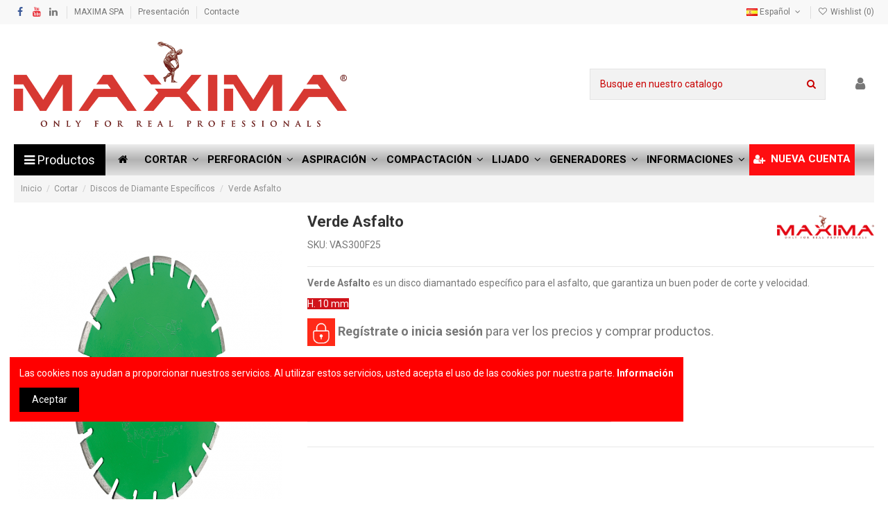

--- FILE ---
content_type: text/html; charset=utf-8
request_url: https://www.storemaxima.com/es/discos-de-diamante-especificos/198-verde-asfalto.html
body_size: 30880
content:
<!doctype html>
<html lang="es">

<head>
    
        
  <meta charset="utf-8">


  <meta http-equiv="x-ua-compatible" content="ie=edge">



  


  


    <link rel="canonical" href="https://www.storemaxima.com/es/discos-de-diamante-especificos/198-verde-asfalto.html">

  <title>Verde Asfalto ➝ Store Maxima S.p.A.</title>
  
    
  
  <meta name="description" content="Verde Asfalto es un disco diamantado específico para el asfalto, que garantiza un buen poder de corte y velocidad. 
H. 10 mm


">
  <meta name="keywords" content="">
    
    

  
          <link rel="alternate" href="https://www.storemaxima.com/it/dischi-specifici/198-verde-asfalto.html" hreflang="it-it">
            <link rel="alternate" href="https://www.storemaxima.com/it/dischi-specifici/198-verde-asfalto.html" hreflang="x-default">
                <link rel="alternate" href="https://www.storemaxima.com/en/special-diamond-blades/198-green-asphalt.html" hreflang="en-us">
                <link rel="alternate" href="https://www.storemaxima.com/fr/disques-diamante-specifiques/198-vert-asphalte.html" hreflang="fr-fr">
                <link rel="alternate" href="https://www.storemaxima.com/de/spezifische-trennscheibe/198-gruen-asphalt.html" hreflang="de-de">
                <link rel="alternate" href="https://www.storemaxima.com/es/discos-de-diamante-especificos/198-verde-asfalto.html" hreflang="es-es">
            



    <meta property="og:type" content="product">
    <meta property="og:url" content="https://www.storemaxima.com/es/discos-de-diamante-especificos/198-verde-asfalto.html">
    <meta property="og:title" content="Verde Asfalto">
    <meta property="og:site_name" content="Store Maxima S.p.A.">
    <meta property="og:description" content="Verde Asfalto es un disco diamantado específico para el asfalto, que garantiza un buen poder de corte y velocidad. 
H. 10 mm


">
    <meta property="og:image" content="https://www.storemaxima.com/259-thickbox_default/verde-asfalto.jpg">
    <meta property="og:image:width" content="1100">
    <meta property="og:image:height" content="1422">





      <meta name="viewport" content="initial-scale=1,user-scalable=no,maximum-scale=1,width=device-width">
  


  <meta name="theme-color" content="#d12a18">
  <meta name="msapplication-navbutton-color" content="#d12a18">


  <link rel="icon" type="image/vnd.microsoft.icon" href="https://www.storemaxima.com/img/favicon.ico?1619778391">
  <link rel="shortcut icon" type="image/x-icon" href="https://www.storemaxima.com/img/favicon.ico?1619778391">
    


<script type="application/ld+json">

{
"@context": "https://schema.org",
"@type": "Organization",
"url": "https://www.storemaxima.com/",
"name": "Store Maxima S.p.A.",
"logo": "https://www.storemaxima.com/img/store-maxima-spa-logo-1619778391.jpg",
"@id": "#store-organization"
}

</script>




    <link rel="stylesheet" href="https://www.storemaxima.com/themes/warehouse/assets/cache/theme-103c961014.css" type="text/css" media="all">




<link rel="preload" as="font"
      href="/themes/warehouse/assets/css/font-awesome/fonts/fontawesome-webfont.woff?v=4.7.0"
      type="font/woff" crossorigin="anonymous">
<link rel="preload" as="font"
      href="/themes/warehouse/assets/css/font-awesome/fonts/fontawesome-webfont.woff2?v=4.7.0"
      type="font/woff2" crossorigin="anonymous">

<link  rel="preload stylesheet"  as="style" href="/themes/warehouse/assets/css/font-awesome/css/font-awesome-preload.css"
       type="text/css" crossorigin="anonymous">





  

  <script>
        var elementorFrontendConfig = {"isEditMode":"","stretchedSectionContainer":"","instagramToken":false,"is_rtl":false};
        var iqitTheme = {"rm_sticky":"0","rm_breakpoint":0,"op_preloader":"0","cart_style":"floating","cart_confirmation":"modal","h_layout":"2","f_fixed":"","f_layout":"2","h_absolute":"0","h_sticky":"0","hw_width":"inherit","hm_submenu_width":"fullwidth-background","h_search_type":"full","pl_lazyload":true,"pl_infinity":false,"pl_rollover":true,"pl_crsl_autoplay":false,"pl_slider_ld":5,"pl_slider_d":4,"pl_slider_t":3,"pl_slider_p":2,"pp_thumbs":"bottom","pp_zoom":"inner","pp_image_layout":"carousel","pp_tabs":"tabha","pl_grid_qty":false};
        var iqitmegamenu = {"sticky":"false","containerSelector":"#wrapper > .container"};
        var iqitwishlist = {"nbProducts":0};
        var prestashop = {"cart":{"products":[],"totals":{"total":{"type":"total","label":"Total","amount":0,"value":"0,00\u00a0\u20ac"},"total_including_tax":{"type":"total","label":"Total (IVA incl.)","amount":0,"value":"0,00\u00a0\u20ac"},"total_excluding_tax":{"type":"total","label":"Total (IVA excl.)","amount":0,"value":"0,00\u00a0\u20ac"}},"subtotals":{"products":{"type":"products","label":"Subtotal","amount":0,"value":"0,00\u00a0\u20ac"},"discounts":null,"shipping":{"type":"shipping","label":"Transporte","amount":0,"value":""},"tax":{"type":"tax","label":"IVA","amount":0,"value":"0,00\u00a0\u20ac"}},"products_count":0,"summary_string":"0 art\u00edculos","vouchers":{"allowed":1,"added":[]},"discounts":[],"minimalPurchase":0,"minimalPurchaseRequired":""},"currency":{"name":"Euro","iso_code":"EUR","iso_code_num":"978","sign":"\u20ac"},"customer":{"lastname":null,"firstname":null,"email":null,"birthday":null,"newsletter":null,"newsletter_date_add":null,"optin":null,"website":null,"company":null,"siret":null,"ape":null,"is_logged":false,"gender":{"type":null,"name":null},"addresses":[]},"language":{"name":"Espa\u00f1ol (Spanish)","iso_code":"es","locale":"es-ES","language_code":"es-es","is_rtl":"0","date_format_lite":"d\/m\/Y","date_format_full":"d\/m\/Y H:i:s","id":8},"page":{"title":"","canonical":null,"meta":{"title":"Verde Asfalto","description":"Verde Asfalto es un disco diamantado espec\u00edfico para el asfalto, que garantiza un buen poder de corte y velocidad.\u00a0\nH. 10 mm\n\n\n","keywords":"","robots":"index"},"page_name":"product","body_classes":{"lang-es":true,"lang-rtl":false,"country-US":true,"currency-EUR":true,"layout-full-width":true,"page-product":true,"tax-display-disabled":true,"product-id-198":true,"product-Verde Asfalto":true,"product-id-category-13":true,"product-id-manufacturer-4":true,"product-id-supplier-0":true,"product-available-for-order":true},"admin_notifications":[]},"shop":{"name":"Store Maxima S.p.A.","logo":"https:\/\/www.storemaxima.com\/img\/store-maxima-spa-logo-1619778391.jpg","stores_icon":"https:\/\/www.storemaxima.com\/img\/logo_stores.png","favicon":"https:\/\/www.storemaxima.com\/img\/favicon.ico"},"urls":{"base_url":"https:\/\/www.storemaxima.com\/","current_url":"https:\/\/www.storemaxima.com\/es\/discos-de-diamante-especificos\/198-verde-asfalto.html","shop_domain_url":"https:\/\/www.storemaxima.com","img_ps_url":"https:\/\/www.storemaxima.com\/img\/","img_cat_url":"https:\/\/www.storemaxima.com\/img\/c\/","img_lang_url":"https:\/\/www.storemaxima.com\/img\/l\/","img_prod_url":"https:\/\/www.storemaxima.com\/img\/p\/","img_manu_url":"https:\/\/www.storemaxima.com\/img\/m\/","img_sup_url":"https:\/\/www.storemaxima.com\/img\/su\/","img_ship_url":"https:\/\/www.storemaxima.com\/img\/s\/","img_store_url":"https:\/\/www.storemaxima.com\/img\/st\/","img_col_url":"https:\/\/www.storemaxima.com\/img\/co\/","img_url":"https:\/\/www.storemaxima.com\/themes\/warehouse\/assets\/img\/","css_url":"https:\/\/www.storemaxima.com\/themes\/warehouse\/assets\/css\/","js_url":"https:\/\/www.storemaxima.com\/themes\/warehouse\/assets\/js\/","pic_url":"https:\/\/www.storemaxima.com\/upload\/","pages":{"address":"https:\/\/www.storemaxima.com\/es\/direccion","addresses":"https:\/\/www.storemaxima.com\/es\/direcciones","authentication":"https:\/\/www.storemaxima.com\/es\/iniciar-sesion","cart":"https:\/\/www.storemaxima.com\/es\/carrito","category":"https:\/\/www.storemaxima.com\/es\/index.php?controller=category","cms":"https:\/\/www.storemaxima.com\/es\/index.php?controller=cms","contact":"https:\/\/www.storemaxima.com\/es\/contactenos","discount":"https:\/\/www.storemaxima.com\/es\/descuento","guest_tracking":"https:\/\/www.storemaxima.com\/es\/seguimiento-pedido-invitado","history":"https:\/\/www.storemaxima.com\/es\/historial-compra","identity":"https:\/\/www.storemaxima.com\/es\/datos-personales","index":"https:\/\/www.storemaxima.com\/es\/","my_account":"https:\/\/www.storemaxima.com\/es\/mi-cuenta","order_confirmation":"https:\/\/www.storemaxima.com\/es\/confirmacion-pedido","order_detail":"https:\/\/www.storemaxima.com\/es\/index.php?controller=order-detail","order_follow":"https:\/\/www.storemaxima.com\/es\/seguimiento-pedido","order":"https:\/\/www.storemaxima.com\/es\/pedido","order_return":"https:\/\/www.storemaxima.com\/es\/index.php?controller=order-return","order_slip":"https:\/\/www.storemaxima.com\/es\/facturas-abono","pagenotfound":"https:\/\/www.storemaxima.com\/es\/pagina-no-encontrada","password":"https:\/\/www.storemaxima.com\/es\/recuperar-contrase\u00f1a","pdf_invoice":"https:\/\/www.storemaxima.com\/es\/index.php?controller=pdf-invoice","pdf_order_return":"https:\/\/www.storemaxima.com\/es\/index.php?controller=pdf-order-return","pdf_order_slip":"https:\/\/www.storemaxima.com\/es\/index.php?controller=pdf-order-slip","prices_drop":"https:\/\/www.storemaxima.com\/es\/productos-rebajados","product":"https:\/\/www.storemaxima.com\/es\/index.php?controller=product","search":"https:\/\/www.storemaxima.com\/es\/busqueda","sitemap":"https:\/\/www.storemaxima.com\/es\/sitemap","stores":"https:\/\/www.storemaxima.com\/es\/tiendas","supplier":"https:\/\/www.storemaxima.com\/es\/proveedor","register":"https:\/\/www.storemaxima.com\/es\/iniciar-sesion?create_account=1","order_login":"https:\/\/www.storemaxima.com\/es\/pedido?login=1"},"alternative_langs":{"it-it":"https:\/\/www.storemaxima.com\/it\/dischi-specifici\/198-verde-asfalto.html","en-us":"https:\/\/www.storemaxima.com\/en\/special-diamond-blades\/198-green-asphalt.html","fr-fr":"https:\/\/www.storemaxima.com\/fr\/disques-diamante-specifiques\/198-vert-asphalte.html","de-de":"https:\/\/www.storemaxima.com\/de\/spezifische-trennscheibe\/198-gruen-asphalt.html","es-es":"https:\/\/www.storemaxima.com\/es\/discos-de-diamante-especificos\/198-verde-asfalto.html"},"theme_assets":"\/themes\/warehouse\/assets\/","actions":{"logout":"https:\/\/www.storemaxima.com\/es\/?mylogout="},"no_picture_image":{"bySize":{"small_default":{"url":"https:\/\/www.storemaxima.com\/img\/p\/es-default-small_default.jpg","width":98,"height":127},"cart_default":{"url":"https:\/\/www.storemaxima.com\/img\/p\/es-default-cart_default.jpg","width":125,"height":162},"home_default":{"url":"https:\/\/www.storemaxima.com\/img\/p\/es-default-home_default.jpg","width":236,"height":305},"large_default":{"url":"https:\/\/www.storemaxima.com\/img\/p\/es-default-large_default.jpg","width":381,"height":492},"medium_default":{"url":"https:\/\/www.storemaxima.com\/img\/p\/es-default-medium_default.jpg","width":452,"height":584},"thickbox_default":{"url":"https:\/\/www.storemaxima.com\/img\/p\/es-default-thickbox_default.jpg","width":1100,"height":1422}},"small":{"url":"https:\/\/www.storemaxima.com\/img\/p\/es-default-small_default.jpg","width":98,"height":127},"medium":{"url":"https:\/\/www.storemaxima.com\/img\/p\/es-default-large_default.jpg","width":381,"height":492},"large":{"url":"https:\/\/www.storemaxima.com\/img\/p\/es-default-thickbox_default.jpg","width":1100,"height":1422},"legend":""}},"configuration":{"display_taxes_label":false,"display_prices_tax_incl":false,"is_catalog":true,"show_prices":false,"opt_in":{"partner":false},"quantity_discount":{"type":"price","label":"Precio unitario"},"voucher_enabled":1,"return_enabled":0},"field_required":[],"breadcrumb":{"links":[{"title":"Inicio","url":"https:\/\/www.storemaxima.com\/es\/"},{"title":"Cortar","url":"https:\/\/www.storemaxima.com\/es\/8-cortar-discos-de-diamante-para-corte-y-maquinas-de-corte-para-obras-de-construccion"},{"title":"Discos de Diamante Espec\u00edficos","url":"https:\/\/www.storemaxima.com\/es\/13-discos-de-diamante-especificos"},{"title":"Verde Asfalto","url":"https:\/\/www.storemaxima.com\/es\/discos-de-diamante-especificos\/198-verde-asfalto.html"}],"count":4},"link":{"protocol_link":"https:\/\/","protocol_content":"https:\/\/"},"time":1769092279,"static_token":"ff39d3606a6348be4ad7cbed64f8f468","token":"756106c4d96bcdd2aac2758e2ddef517","debug":false};
        var prestashopFacebookAjaxController = "https:\/\/www.storemaxima.com\/es\/module\/ps_facebook\/Ajax";
        var psemailsubscription_subscription = "https:\/\/www.storemaxima.com\/es\/module\/ps_emailsubscription\/subscription";
      </script>



  <!-- Facebook Pixel Code -->

<script>
    !function(f,b,e,v,n,t,s)
    {if(f.fbq)return;n=f.fbq=function(){n.callMethod? n.callMethod.apply(n,arguments):n.queue.push(arguments)};
    if(!f._fbq)f._fbq=n;n.push=n;n.loaded=!0;n.version='2.0';n.agent='plprestashop-download'; // n.agent to keep because of partnership
    n.queue=[];t=b.createElement(e);t.async=!0;
    t.src=v;s=b.getElementsByTagName(e)[0];
    s.parentNode.insertBefore(t,s)}(window, document,'script', 'https://connect.facebook.net/en_US/fbevents.js');

    // Allow third-party modules to disable Pixel
    fbq('consent', !!window.doNotConsentToPixel ? 'revoke' : 'grant');

            fbq('init', '1456685504385749', {"ct":null,"country":null,"zp":null,"ph":null,"gender":null,"fn":null,"ln":null,"em":null,"bd":null,"st":null});
        
    fbq('track', 'PageView');
</script>

<noscript>
    <img height="1" width="1" style="display:none" src="https://www.facebook.com/tr?id=1456685504385749&ev=PageView&noscript=1"/>
</noscript>

<!-- End Facebook Pixel Code -->

<!-- Set Facebook Pixel Product Export -->
        <meta property="og:type" content="product">
      <meta property="og:url" content="https://www.storemaxima.com/es/discos-de-diamante-especificos/198-verde-asfalto.html">
      <meta property="og:title" content="Verde Asfalto">
      <meta property="og:site_name" content="Store Maxima S.p.A.">
      <meta property="og:description" content="Verde Asfalto es un disco diamantado específico para el asfalto, que garantiza un buen poder de corte y velocidad. 
H. 10 mm


">
      <meta property="og:image" content="https://www.storemaxima.com/259-thickbox_default/verde-asfalto.jpg">
                          <meta property="product:brand" content="Maxima">
            <meta property="product:availability" content="in stock">
      <meta property="product:condition" content="new">
      <meta property="product:retailer_item_id" content="198-3846">
      <meta property="product:item_group_id" content="198">
      <meta property="product:category" content="115"/>
  <!-- END OF Set Facebook Pixel Product Export -->
    
        <script>
            fbq(
                'track',
                'ViewContent',
                {"currency":"eur","content_ids":["198-3846"],"contents":[{"id":"198-3846","title":"Verde Asfalto","category":"Inicio > Cortar > Discos de Diamante Espec\u00edficos","item_price":145.22,"brand":"Maxima"}],"content_type":"product","value":145.22},
                {"eventID":"ViewContent_1769092279_697234b740d694.86591155"}
            );
        </script>
    


<script 
	type="text/javascript"
	id="shinystatanalytics_getcod"
	src="https://codice.shinystat.com/cgi-bin/getcod.cgi?USER=SS-49303925-f5087&amp;NODW=yes&amp;PSPV=1.0.6"
	async
>
</script>



<script type="text/javascript" id="shn-engage" async>

(function () {

	var shn_engage  = {

		//local storage variable to store last cart update timestamp
		attr_update_name: "cart_update_ts",

		cart_content: {},

		/**
		 * Apply the discount to the current session, or to the next 
		 * if it is still valid, redirect to checkout page.
		 */
		apply_discount: function(name, redirect) {

			const url = prestashop.urls.pages.cart;
			const token = prestashop.static_token;

			var query = ''; 
			query += '&addDiscount=1';
			query += '&action=update';
			query += '&ajax=true';
			query += '&token=' + token;
			query += '&discount_name=' + name;


			let xhr = new XMLHttpRequest();
			xhr.open('POST', url, true);

			xhr.setRequestHeader("Content-Type", "application/x-www-form-urlencoded");
			xhr.setRequestHeader("Cache-Control", "no-cache");

			xhr.onload  = function() {
				var jsonResp = JSON.parse(xhr.responseText);
				
				if (!jsonResp || jsonResp.success != true)
					return;

				prestashop.emit('updateCart', {
					reason: { linkAction: "add-voucher" },
					resp: jsonResp
				});

				shn_engage.apply_redirect(redirect);
			}

			xhr.onerror  = function(resp) {
				prestashop.emit('handleError', {
					eventType: 'updateCart', 
					resp: resp
				});
			}

			xhr.timeout = 5000; //5 seconds
			xhr.send(query);

		},
		
		
		/**
		 * Apply the redirect to cart or checkout page
		 */
		apply_redirect: function(redirect) {
			var url;

			if (redirect == "cart")
				url = prestashop.urls.pages.cart;
			else if (redirect == "checkout")
				url = prestashop.urls.pages.order;
			else
				return;

			var param = 'action=show';
			if (url.indexOf(param) == -1)
				url += (url.split('?')[1] ? '&':'?') + param;

			window.location.href = url;
		},

		

		/**
		 * Inserts in cart_content the response of cart.js request and
		 * calls the callback function when the procedure has completed
		 */
		get_cart_content: function(callback_fnc) {
			
			if (!window.prestashop || !window.prestashop.cart || !window.prestashop.currency) {
				if (!!callback_fnc)
					callback_fnc(shn_engage.cart_content, "failed");
				return;
			}
			
			shn_engage.cart_content = {};

			shn_engage.cart_content.currency = window.prestashop.currency.iso_code;
			shn_engage.cart_content.item_count = window.prestashop.cart.products_count;

			shn_engage.cart_content.total_discount = (!!window.prestashop.cart.subtotals.discounts) ? Math.round(window.prestashop.cart.subtotals.discounts.amount * 100) : 0;

			shn_engage.cart_content.total_price = window.prestashop.cart.totals.total.amount * 100;
			shn_engage.cart_content.total_price -= window.prestashop.cart.subtotals.shipping.amount * 100;
			shn_engage.cart_content.total_price = Math.round(shn_engage.cart_content.total_price);

			shn_engage.cart_content.cart_update_ts = shn_engage.get_timestamp();
				
			
			shn_engage.cart_content.items = [];
			for (var i = 0; i < window.prestashop.cart.products.length; i++) {
				var item = window.prestashop.cart.products[i];
				shn_engage.cart_content.items[i] = {};
				shn_engage.cart_content.items[i].id = item.id;
				shn_engage.cart_content.items[i].id_customization = item.id_customization;
				shn_engage.cart_content.items[i].id_product_attribute = item.id_product_attribute;
				shn_engage.cart_content.items[i].handle = item.link_rewrite;
				shn_engage.cart_content.items[i].url = item.url;
				shn_engage.cart_content.items[i].quantity = item.quantity;
				shn_engage.cart_content.items[i].price = Math.round(item.price_with_reduction * 100);
				shn_engage.cart_content.items[i].compare_at_price = Math.round(item.price_without_reduction * 100);
				shn_engage.cart_content.items[i].discounted_price = Math.round(shn_engage.cart_content.items[i].price * ( 1 - (shn_engage.cart_content.total_discount/(shn_engage.cart_content.total_discount+shn_engage.cart_content.total_price))));
				shn_engage.cart_content.items[i].product_title = item.name;
				shn_engage.cart_content.items[i].product_type = item.category;

				shn_engage.cart_content.items[i].options_with_values = [];
				for (var y in item.attributes) {
					shn_engage.cart_content.items[i].options_with_values.push({
						name: y,
						value: item.attributes[y],
					})
				}

			}

			if (!!callback_fnc)
				callback_fnc(shn_engage.cart_content, "completed");

		},

		/**
		 * Select the product attributes for the get_product_details function
		 */	
		select_product_fields(jsonIn){
			var jsonOut = {};

			jsonOut.id = jsonIn.id;
			jsonOut.id_customization = jsonIn.id_customization;
			jsonOut.id_product_attribute = jsonIn.id_product_attribute;
			jsonOut.compare_at_price = Math.round(jsonIn.price_without_reduction * 100);
			jsonOut.price = Math.round(jsonIn.price_amount * 100);
			jsonOut.product_title = jsonIn.title;
			jsonOut.product_type = jsonIn.category;
			jsonOut.handle = jsonIn.link_rewrite;
			jsonOut.url = jsonIn.url;
			try { jsonOut.image = (jsonIn.images.length > 0) ? jsonIn.images[0].bySize.home_default.url : ""; } catch (e) {};

			jsonOut.options_with_values = [];
			for (var y in jsonIn.attributes) {
				jsonOut.options_with_values.push({
					name: y,
					value: jsonIn.attributes[y],
				})
			}

			return jsonOut;
		},

		/**
		 * Get information about a product by using the parameter url
		 */
		get_product_details_attempt: function(callback_fnc, url, attempt) {

			let xhr = new XMLHttpRequest();
			xhr.open('GET', url, true);

			xhr.setRequestHeader("Cache-Control", "no-cache");

			xhr.onload  = function() {
				try {
					var jsonResp = JSON.parse(xhr.responseText);
				} catch (e) {
					if (attempt < 3) {
						shn_engage.get_product_details_extract_url(callback_fnc, xhr.responseText, attempt)
					}
					return;
				}				
				
				if (!jsonResp)
					return;

				if (!!callback_fnc) {
					var fields = shn_engage.select_product_fields(jsonResp.product);
					callback_fnc(fields);
				}
			}

			xhr.timeout = 5000; //5 seconds
			xhr.send();
		},

		/**
		 * Extract url from response when debug mode is active.
		 */
		get_product_details_extract_url: function(callback_fnc, resp, attempt) {
			
			var urlRegex = /https?:\/\/[^ \"\'><]*/;
			
			if (!resp)
				return;

			var url = resp.match(urlRegex);
	
			if (!url || url.length < 1)
				return;

			shn_engage.get_product_details_attempt(callback_fnc, url[0], ++attempt);

		},

		/**
		 * Get information about a product from id product and id product attribute
		 */
		get_product_details: function(callback_fnc, id_product, id_product_attribute) {

			const url = prestashop.urls.base_url;

			var query = '';
			query += '?id_product=' + id_product;
			query += '&id_product_attribute=' + id_product_attribute;
			query += '&controller=product';
			query += '&id_lang=1';
			query += '&action=quickview';
			query += '&ajax=true';

			shn_engage.get_product_details_attempt(callback_fnc, url + query, 0)
		},

		/**
		 * Add product (identified by its variant identifiers) for input quantity
		 * to the cart of the current session
		 */
		add_product: function(id, quantity, redirect, id_customization=null, id_product_attribute=null) {

			const url = prestashop.urls.pages.cart;
			const token = prestashop.static_token;

			var query = ''; 
			query += 'controller=cart';
			query += '&add=1';
			query += '&action=update';
			query += '&ajax=true';
			query += '&token=' + token;
			query += '&id_product=' + id;
			query += '&id_customization=' + id_customization;
			query += '&id_product_attribute=' + id_product_attribute;
			query += '&qty=' + quantity;


			let xhr = new XMLHttpRequest();
			xhr.open('POST', url, true);

			xhr.setRequestHeader("Content-Type", "application/x-www-form-urlencoded");
			xhr.setRequestHeader("Cache-Control", "no-cache");

			xhr.onload  = function() {
				var jsonResp = JSON.parse(xhr.responseText);
				
				if (!jsonResp || jsonResp.success != true)
					return;

				prestashop.emit('updateCart', {
					reason: {
						cart: jsonResp.cart,
						idCustomization: jsonResp.id_customization,
						idProduct: jsonResp.id_product,
						idProductAttribute: jsonResp.id_product_attribute,
						linkAction: "add-to-cart",
					},
					resp: jsonResp
				});

				shn_engage.apply_redirect(redirect);
			}

			xhr.onerror  = function(resp) {
				prestashop.emit('handleError', {
					eventType: 'updateCart', 
					resp: resp
				});
			}

			xhr.timeout = 5000; //5 seconds
			xhr.send(query);
		},

		/**
		 * Update product quantity (identified by its variant identifiers) 		 
		 * into the cart for the current session setting the input value.
		 */
		update_product_quantity: function(id, quantity, redirect, id_customization=null, id_product_attribute=null) {

			var url = prestashop.urls.pages.cart;
			const token = prestashop.static_token;

			var query_string = '';
			query_string += 'delete=1';
			query_string += '&token=' + token;
			query_string += '&id_product=' + id;
			query_string += '&id_customization=' + id_customization;
			query_string += '&id_product_attribute=' + id_product_attribute;

			url += (url.split('?')[1] ? '&':'?') + query_string;

			var query = '';
			query += 'ajax=true';
			query += '&action=update';

			let xhr = new XMLHttpRequest();
			xhr.open('POST', url, true);

			xhr.setRequestHeader("Content-Type", "application/x-www-form-urlencoded");
			xhr.setRequestHeader("Cache-Control", "no-cache");

			xhr.onload  = function() {
				var jsonResp = JSON.parse(xhr.responseText);
				
				if (!jsonResp || jsonResp.success != true)
					return;

				if (quantity > 0) {
					shn_engage.add_product(id, quantity, redirect, id_customization, id_product_attribute);
				} else {
					prestashop.emit('updateCart', {
						reason: {
							cart: jsonResp.cart,
							idCustomization: jsonResp.id_customization,
							idProduct: jsonResp.id_product,
							idProductAttribute: jsonResp.id_product_attribute,
							linkAction: "delete-from-cart",
						},
						resp: jsonResp
					});
				}

			}

			xhr.onerror  = function(resp) {
				prestashop.emit('handleError', {
					eventType: 'updateCart', 
					resp: resp
				});
			}

			xhr.timeout = 5000; //5 seconds
			xhr.send(query);
		},


		/**
		 * Set local storage attr_name with current timestamp 
		 */
		update_timestamp: function() {

			var t  = Math.floor(new Date().getTime() / 1000);
			localStorage.setItem(shn_engage.attr_update_name, t);
		},

		/**
		 * Get local storage variable with last cart update timestamp
		 */
		get_timestamp: function() {
			
			return localStorage.getItem(shn_engage.attr_update_name);
		},


		/**
		 * Add listeners to user actions on cart content to register the last timestamp
		 */
		add_event_listeners: function() {

			function detect_cart_change (attempt) {
				setTimeout(function () { 
					if (typeof(window.prestashop) === "undefined" || typeof(window.prestashop.on) === "undefined" ) {
						if (attempt > 0)
							detect_cart_change(attempt - 1);
					} else {
						setTimeout(function () {
							shn_engage.get_cart_content();
							window.prestashop.on('updateCart', function (event) {
								shn_engage.update_timestamp();
							});
						}, 500);
					}
				}, 200); 
			};

			detect_cart_change(20);

		},


		/**
		 * Return boolean indicating that the current platform is shopify
		 */
		is_prestashop: function() {
			return "1.0.6";
		},


	};


	//set shn_engage object returning selected methods
	if (!window.shn_engage) {
		window.shn_engage = {
			apply_discount:			shn_engage.apply_discount,
			get_cart_content:		shn_engage.get_cart_content,
			get_product_details:		shn_engage.get_product_details,
			add_product:			shn_engage.add_product,
			update_product_quantity:	shn_engage.update_product_quantity,
			is_prestashop:			shn_engage.is_prestashop,
		};
	};

	shn_engage.add_event_listeners();

})();
	
</script>

                                                                
<?php
/**
 * NOTICE OF LICENSE
 *
 * Smartsupp live chat - official plugin. Smartsupp is free live chat with visitor recording. 
 * The plugin enables you to create a free account or sign in with existing one. Pre-integrated 
 * customer info with WooCommerce (you will see names and emails of signed in webshop visitors).
 * Optional API for advanced chat box modifications.
 *
 * You must not modify, adapt or create derivative works of this source code
 *
 *  @author    Smartsupp
 *  @copyright 2021 Smartsupp.com
 *  @license   GPL-2.0+
**/ 
?>

<script type="text/javascript">
                var _smartsupp = _smartsupp || {};
                _smartsupp.key = '6ba474c857c7801b54636aaee066680c7dcd1759';
_smartsupp.cookieDomain = '.www.storemaxima.com';
_smartsupp.sitePlatform = 'Prestashop 1.7.7.4';
window.smartsupp||(function(d) {
        var s,c,o=smartsupp=function(){ o._.push(arguments)};o._=[];
                s=d.getElementsByTagName('script')[0];c=d.createElement('script');
                c.type='text/javascript';c.charset='utf-8';c.async=true;
                c.src='//www.smartsuppchat.com/loader.js';s.parentNode.insertBefore(c,s);
            })(document);
                </script>
<script async src="https://www.googletagmanager.com/gtag/js?id=G-3YM3MGZ8P4"></script>
<script>
  window.dataLayer = window.dataLayer || [];
  function gtag(){dataLayer.push(arguments);}
  gtag('js', new Date());
  gtag(
    'config',
    'G-3YM3MGZ8P4',
    {
      'debug_mode':false
      , 'anonymize_ip': true                }
  );
</script>




    
        
    

     <meta name="facebook-domain-verification" content="xuwfw0ildi1k2yb8wdv1dl6d44e0j6" />

 </head>

<body id="product" class="lang-es country-us currency-eur layout-full-width page-product tax-display-disabled product-id-198 product-verde-asfalto product-id-category-13 product-id-manufacturer-4 product-id-supplier-0 product-available-for-order body-desktop-header-style-w-2">


    




    


<main id="main-page-content"  >
    
            

    <header id="header" class="desktop-header-style-w-2">
        
            
  <div class="header-banner">
    
  </div>




            <nav class="header-nav">
        <div class="container">
    
        <div class="row justify-content-between">
            <div class="col col-auto col-md left-nav">
                 <div class="d-inline-block"> 

<ul class="social-links _topbar" itemscope itemtype="https://schema.org/Organization" itemid="#store-organization">
    <li class="facebook"><a itemprop="sameAs" href="https://www.facebook.com/Maxima-spa-106098566139597" target="_blank" rel="noreferrer noopener"><i class="fa fa-facebook fa-fw" aria-hidden="true"></i></a></li>          <li class="youtube"><a href="https://www.youtube.com/user/Maximadia" target="_blank" rel="noreferrer noopener"><i class="fa fa-youtube fa-fw" aria-hidden="true"></i></a></li>    <li class="linkedin"><a itemprop="sameAs" href="https://www.linkedin.com/company/maximaspa" target="_blank" rel="noreferrer noopener"><i class="fa fa-linkedin fa-fw" aria-hidden="true"></i></a></li></ul>

 </div>                             <div class="block-iqitlinksmanager block-iqitlinksmanager-2 block-links-inline d-inline-block">
            <ul>
                                                            <li>
                            <a
                                    href="https://www.maxima-dia.com/"
                                                                        target="_blank" rel="noreferrer noopener"                            >
                                MAXIMA SPA
                            </a>
                        </li>
                                                                                <li>
                            <a
                                    href="https://www.storemaxima.com/es/content/4-Presentacion"
                                    title="Presentación"                                                                >
                                Presentación
                            </a>
                        </li>
                                                                                <li>
                            <a
                                    href="/es/contactenos"
                                                                                                    >
                                Contacte
                            </a>
                        </li>
                                                </ul>
        </div>
    
            </div>
            <div class="col col-auto center-nav text-center">
                
             </div>
            <div class="col col-auto col-md right-nav text-right">
                

<div id="language_selector" class="d-inline-block">
    <div class="language-selector-wrapper d-inline-block">
        <div class="language-selector dropdown js-dropdown">
            <a class="expand-more" data-toggle="dropdown" data-iso-code="es"><img width="16" height="11" src="https://www.storemaxima.com/img/l/8.jpg" alt="Español" class="img-fluid lang-flag" /> Español <i class="fa fa-angle-down fa-fw" aria-hidden="true"></i></a>
            <div class="dropdown-menu">
                <ul>
                                            <li >
                            <a href="https://www.storemaxima.com/it/dischi-specifici/198-verde-asfalto.html" rel="alternate" hreflang="it"
                               class="dropdown-item"><img width="16" height="11" src="https://www.storemaxima.com/img/l/1.jpg" alt="Italiano" class="img-fluid lang-flag"  data-iso-code="it"/> Italiano</a>
                        </li>
                                            <li >
                            <a href="https://www.storemaxima.com/en/special-diamond-blades/198-green-asphalt.html" rel="alternate" hreflang="en"
                               class="dropdown-item"><img width="16" height="11" src="https://www.storemaxima.com/img/l/5.jpg" alt="English" class="img-fluid lang-flag"  data-iso-code="en"/> English</a>
                        </li>
                                            <li >
                            <a href="https://www.storemaxima.com/fr/disques-diamante-specifiques/198-vert-asphalte.html" rel="alternate" hreflang="fr"
                               class="dropdown-item"><img width="16" height="11" src="https://www.storemaxima.com/img/l/6.jpg" alt="Français" class="img-fluid lang-flag"  data-iso-code="fr"/> Français</a>
                        </li>
                                            <li >
                            <a href="https://www.storemaxima.com/de/spezifische-trennscheibe/198-gruen-asphalt.html" rel="alternate" hreflang="de"
                               class="dropdown-item"><img width="16" height="11" src="https://www.storemaxima.com/img/l/7.jpg" alt="Deutsch" class="img-fluid lang-flag"  data-iso-code="de"/> Deutsch</a>
                        </li>
                                            <li  class="current" >
                            <a href="https://www.storemaxima.com/es/discos-de-diamante-especificos/198-verde-asfalto.html" rel="alternate" hreflang="es"
                               class="dropdown-item"><img width="16" height="11" src="https://www.storemaxima.com/img/l/8.jpg" alt="Español" class="img-fluid lang-flag"  data-iso-code="es"/> Español</a>
                        </li>
                                    </ul>
            </div>
        </div>
    </div>
</div>
<div class="d-inline-block">
    <a href="//www.storemaxima.com/es/module/iqitwishlist/view">
        <i class="fa fa-heart-o fa-fw" aria-hidden="true"></i> Wishlist (<span
                id="iqitwishlist-nb"></span>)
    </a>
</div>

             </div>
        </div>

                        </div>
            </nav>
        



<div id="desktop-header" class="desktop-header-style-2">
    
            
<div class="header-top">
    <div id="desktop-header-container" class="container">
        <div class="row align-items-center">
                            <div class="col col-auto col-header-left">
                    <div id="desktop_logo">
                        <a href="https://www.storemaxima.com/">
                            <img class="logo img-fluid"
                                 src="https://www.storemaxima.com/img/store-maxima-spa-logo-1619778391.jpg"                                  alt="Store Maxima S.p.A.">
                        </a>
                    </div>
                    
                </div>
                <div class="col col-header-center">
                                        <!-- Block search module TOP -->

<!-- Block search module TOP -->
<div id="search_widget" class="search-widget" data-search-controller-url="https://www.storemaxima.com/es/module/iqitsearch/searchiqit">
    <form method="get" action="https://www.storemaxima.com/es/module/iqitsearch/searchiqit">
        <div class="input-group">
            <input type="text" name="s" value="" data-all-text="Mostrar todos los resultados"
                   data-blog-text="Blog post"
                   data-product-text="Producto"
                   data-brands-text="Marca"
                   placeholder="Busque en nuestro catalogo" class="form-control form-search-control" />
            <button type="submit" class="search-btn">
                <i class="fa fa-search"></i>
            </button>
        </div>
    </form>
</div>
<!-- /Block search module TOP -->

<!-- /Block search module TOP -->


                    
                </div>
                        <div class="col col-auto col-header-right">
                <div class="row no-gutters justify-content-end">

                    
                                            <div id="header-user-btn" class="col col-auto header-btn-w header-user-btn-w">
            <a href="https://www.storemaxima.com/es/mi-cuenta"
           title="Acceda a su cuenta de cliente"
           rel="nofollow" class="header-btn header-user-btn">
            <i class="fa fa-user fa-fw icon" aria-hidden="true"></i>
            <span class="title">Iniciar sesión</span>
        </a>
    </div>









                                        

                    

                                    </div>
                
            </div>
            <div class="col-12">
                <div class="row">
                    
                </div>
            </div>
        </div>
    </div>
</div>
<div class="container iqit-megamenu-container">	<div id="iqitmegamenu-wrapper" class="iqitmegamenu-wrapper iqitmegamenu-all">
		<div class="container container-iqitmegamenu">
		<div id="iqitmegamenu-horizontal" class="iqitmegamenu  clearfix" role="navigation">

				
					<div class="cbp-vertical-on-top">
						
<nav id="cbp-hrmenu1" class="cbp-hrmenu  iqitmegamenu-all cbp-vertical ">
	<div class="cbp-vertical-title"><i class="fa fa-bars cbp-iconbars"></i> <span class="cbp-vertical-title-text">Productos</span></div>
					<ul id="cbp-hrmenu1-ul">
												<li id="cbp-hrmenu-tab-11" class="cbp-hrmenu-tab cbp-hrmenu-tab-11 ">
	<a href="https://www.storemaxima.com/es/8-cortar-discos-de-diamante-para-corte-y-maquinas-de-corte-para-obras-de-construccion" onclick="" >								 <i class="fa fa fa-caret-right cbp-mainlink-icon"></i>																<span>Cortar materiales de construcción</span> <i class="fa fa-angle-right cbp-submenu-aindicator"></i>														</a>
														<div class="cbp-hrsub-wrapper">
							<div class="cbp-hrsub col-6">
								<div class="cbp-hrsub-inner">

									
																																	




<div class="row menu_row menu-element  first_rows menu-element-id-1">
                

                                                




    <div class="col-6 cbp-menu-column cbp-menu-element menu-element-id-4 ">
        <div class="cbp-menu-column-inner">
                        
                
                
                    
                                                    <div class="row cbp-categories-row">
                                                                                                            <div class="col-12">
                                            <div class="cbp-category-link-w"><a href="https://www.storemaxima.com/es/10-discos-de-diamante-universales-turbo"
                                                                                class="cbp-column-title nav-link cbp-category-title">Discos de Diamante Universales Turbo</a>
                                                                                                                                            </div>
                                        </div>
                                                                                                </div>
                                            
                
            

            
            </div>    </div>
                                    




    <div class="col-6 cbp-menu-column cbp-menu-element menu-element-id-5 ">
        <div class="cbp-menu-column-inner">
                        
                
                
                    
                                                    <div class="row cbp-categories-row">
                                                                                                            <div class="col-12">
                                            <div class="cbp-category-link-w"><a href="https://www.storemaxima.com/es/11-discos-de-diamante-universales-laser"
                                                                                class="cbp-column-title nav-link cbp-category-title">Discos de Diamante Universales Láser</a>
                                                                                                                                            </div>
                                        </div>
                                                                                                </div>
                                            
                
            

            
            </div>    </div>
                                    




    <div class="col-6 cbp-menu-column cbp-menu-element menu-element-id-6 ">
        <div class="cbp-menu-column-inner">
                        
                
                
                    
                                                    <div class="row cbp-categories-row">
                                                                                                            <div class="col-12">
                                            <div class="cbp-category-link-w"><a href="https://www.storemaxima.com/es/12-discos-de-diamante-para-ceramica"
                                                                                class="cbp-column-title nav-link cbp-category-title">Discos de Diamante para Cerámica</a>
                                                                                                                                            </div>
                                        </div>
                                                                                                </div>
                                            
                
            

            
            </div>    </div>
                                    




    <div class="col-6 cbp-menu-column cbp-menu-element menu-element-id-3 ">
        <div class="cbp-menu-column-inner">
                        
                
                
                    
                                                    <div class="row cbp-categories-row">
                                                                                                            <div class="col-12">
                                            <div class="cbp-category-link-w"><a href="https://www.storemaxima.com/es/13-discos-de-diamante-especificos"
                                                                                class="cbp-column-title nav-link cbp-category-title">Discos de Diamante Específicos</a>
                                                                                                                                            </div>
                                        </div>
                                                                                                </div>
                                            
                
            

            
            </div>    </div>
                                    




    <div class="col-6 cbp-menu-column cbp-menu-element menu-element-id-7 ">
        <div class="cbp-menu-column-inner">
                        
                
                
                    
                                                    <div class="row cbp-categories-row">
                                                                                                            <div class="col-12">
                                            <div class="cbp-category-link-w"><a href="https://www.storemaxima.com/es/16-accesorios-para-corte"
                                                                                class="cbp-column-title nav-link cbp-category-title">Accesorios Para Corte</a>
                                                                                                                                            </div>
                                        </div>
                                                                                                </div>
                                            
                
            

            
            </div>    </div>
                                    




    <div class="col-6 cbp-menu-column cbp-menu-element menu-element-id-8 ">
        <div class="cbp-menu-column-inner">
                        
                
                
                    
                                                    <div class="row cbp-categories-row">
                                                                                                            <div class="col-12">
                                            <div class="cbp-category-link-w"><a href="https://www.storemaxima.com/es/15-maquinas-de-corte-para-la-construccion"
                                                                                class="cbp-column-title nav-link cbp-category-title">Máquinas de Corte para la Construcción</a>
                                                                                                                                            </div>
                                        </div>
                                                                                                </div>
                                            
                
            

            
            </div>    </div>
                            
                </div>
																					
									
								</div>
							</div></div>
													</li>
												<li id="cbp-hrmenu-tab-12" class="cbp-hrmenu-tab cbp-hrmenu-tab-12 ">
	<a href="https://www.storemaxima.com/es/9-perforacion" onclick="" >								 <i class="fa fa fa-caret-right cbp-mainlink-icon"></i>																<span>Perforación para construcción</span> <i class="fa fa-angle-right cbp-submenu-aindicator"></i>														</a>
														<div class="cbp-hrsub-wrapper">
							<div class="cbp-hrsub col-6">
								<div class="cbp-hrsub-inner">

									
																																	




<div class="row menu_row menu-element  first_rows menu-element-id-1">
                

                                                




    <div class="col-6 cbp-menu-column cbp-menu-element menu-element-id-4 ">
        <div class="cbp-menu-column-inner">
                        
                
                
                    
                                                    <div class="row cbp-categories-row">
                                                                                                            <div class="col-12">
                                            <div class="cbp-category-link-w"><a href="https://www.storemaxima.com/es/17-brocas-de-diamante-para-seco"
                                                                                class="cbp-column-title nav-link cbp-category-title">Brocas de Diamante para Seco</a>
                                                                                                                                            </div>
                                        </div>
                                                                                                </div>
                                            
                
            

            
            </div>    </div>
                                    




    <div class="col-6 cbp-menu-column cbp-menu-element menu-element-id-5 ">
        <div class="cbp-menu-column-inner">
                        
                
                
                    
                                                    <div class="row cbp-categories-row">
                                                                                                            <div class="col-12">
                                            <div class="cbp-category-link-w"><a href="https://www.storemaxima.com/es/18-brocas-de-diamante-para-humedo"
                                                                                class="cbp-column-title nav-link cbp-category-title">Brocas de Diamante para Húmedo</a>
                                                                                                                                            </div>
                                        </div>
                                                                                                </div>
                                            
                
            

            
            </div>    </div>
                                    




    <div class="col-6 cbp-menu-column cbp-menu-element menu-element-id-6 ">
        <div class="cbp-menu-column-inner">
                        
                
                
                    
                                                    <div class="row cbp-categories-row">
                                                                                                            <div class="col-12">
                                            <div class="cbp-category-link-w"><a href="https://www.storemaxima.com/es/19-maquinas-de-perforacion-para-la-construccion"
                                                                                class="cbp-column-title nav-link cbp-category-title">Máquinas de Perforación para la Construcción</a>
                                                                                                                                            </div>
                                        </div>
                                                                                                </div>
                                            
                
            

            
            </div>    </div>
                                    




    <div class="col-6 cbp-menu-column cbp-menu-element menu-element-id-3 ">
        <div class="cbp-menu-column-inner">
                        
                
                
                    
                                                    <div class="row cbp-categories-row">
                                                                                                            <div class="col-12">
                                            <div class="cbp-category-link-w"><a href="https://www.storemaxima.com/es/22-equipos-accesorios-para-perforacion"
                                                                                class="cbp-column-title nav-link cbp-category-title">Equipos accesorios para perforación</a>
                                                                                                                                            </div>
                                        </div>
                                                                                                </div>
                                            
                
            

            
            </div>    </div>
                                    




    <div class="col-6 cbp-menu-column cbp-menu-element menu-element-id-7 ">
        <div class="cbp-menu-column-inner">
                        
                
                
                    
                                                    <div class="row cbp-categories-row">
                                                                                                            <div class="col-12">
                                            <div class="cbp-category-link-w"><a href="https://www.storemaxima.com/es/23-accesorios-para-perforacion-en-seco"
                                                                                class="cbp-column-title nav-link cbp-category-title">Accesorios para perforación en seco</a>
                                                                                                                                            </div>
                                        </div>
                                                                                                </div>
                                            
                
            

            
            </div>    </div>
                                    




    <div class="col-6 cbp-menu-column cbp-menu-element menu-element-id-8 ">
        <div class="cbp-menu-column-inner">
                        
                
                
                    
                                                    <div class="row cbp-categories-row">
                                                                                                            <div class="col-12">
                                            <div class="cbp-category-link-w"><a href="https://www.storemaxima.com/es/24-accesorios-para-perforacion-con-agua"
                                                                                class="cbp-column-title nav-link cbp-category-title">Accesorios para perforación con agua</a>
                                                                                                                                            </div>
                                        </div>
                                                                                                </div>
                                            
                
            

            
            </div>    </div>
                            
                </div>
																					
									
								</div>
							</div></div>
													</li>
												<li id="cbp-hrmenu-tab-13" class="cbp-hrmenu-tab cbp-hrmenu-tab-13 ">
	<a href="https://www.storemaxima.com/es/33-aspiracion" onclick="" >								 <i class="fa fa fa-caret-right cbp-mainlink-icon"></i>																<span>Extracción de polvo y líquidos</span>														</a>
													</li>
												<li id="cbp-hrmenu-tab-14" class="cbp-hrmenu-tab cbp-hrmenu-tab-14 ">
	<a href="https://www.storemaxima.com/es/32-compactacion" onclick="" >								 <i class="fa fa fa-caret-right cbp-mainlink-icon"></i>																<span>Compactación de superficies</span>														</a>
													</li>
												<li id="cbp-hrmenu-tab-15" class="cbp-hrmenu-tab cbp-hrmenu-tab-15 ">
	<a href="https://www.storemaxima.com/es/27-lijado" onclick="" >								 <i class="fa fa fa-caret-right cbp-mainlink-icon"></i>																<span>Lijado de superficies</span> <i class="fa fa-angle-right cbp-submenu-aindicator"></i>														</a>
														<div class="cbp-hrsub-wrapper">
							<div class="cbp-hrsub col-6">
								<div class="cbp-hrsub-inner">

									
																																	




<div class="row menu_row menu-element  first_rows menu-element-id-1">
                

                                                




    <div class="col-6 cbp-menu-column cbp-menu-element menu-element-id-3 ">
        <div class="cbp-menu-column-inner">
                        
                
                
                    
                                                    <div class="row cbp-categories-row">
                                                                                                            <div class="col-12">
                                            <div class="cbp-category-link-w"><a href="https://www.storemaxima.com/es/38-maquinas-para-pulido"
                                                                                class="cbp-column-title nav-link cbp-category-title">Máquinas para pulido</a>
                                                                                                                                            </div>
                                        </div>
                                                                                                </div>
                                            
                
            

            
            </div>    </div>
                                    




    <div class="col-6 cbp-menu-column cbp-menu-element menu-element-id-2 ">
        <div class="cbp-menu-column-inner">
                        
                
                
                    
                                                    <div class="row cbp-categories-row">
                                                                                                            <div class="col-12">
                                            <div class="cbp-category-link-w"><a href="https://www.storemaxima.com/es/14-coronas-de-diamante-para-alisado"
                                                                                class="cbp-column-title nav-link cbp-category-title">Coronas de Diamante para Alisado</a>
                                                                                                                                            </div>
                                        </div>
                                                                                                </div>
                                            
                
            

            
            </div>    </div>
                            
                </div>
																					
									
								</div>
							</div></div>
													</li>
												<li id="cbp-hrmenu-tab-16" class="cbp-hrmenu-tab cbp-hrmenu-tab-16 ">
	<a href="https://www.storemaxima.com/es/26-accesorios-para-corte-perforacion-y-lijado" onclick="" >								 <i class="fa fa fa-caret-right cbp-mainlink-icon"></i>																<span>Perforación para construcción</span>														</a>
													</li>
												<li id="cbp-hrmenu-tab-18" class="cbp-hrmenu-tab cbp-hrmenu-tab-18 ">
	<a href="https://www.storemaxima.com/es/39-generadores-electricos-electrogenos-generadores-electricos-grupos-electrogenos" onclick="" >								 <i class="fa fa fa-caret-right cbp-mainlink-icon"></i>																<span>Generadores eléctricos electrógenos</span>														</a>
													</li>
												<li id="cbp-hrmenu-tab-21" class="cbp-hrmenu-tab cbp-hrmenu-tab-21 ">
	<a href="https://www.storemaxima.com/es/29-repuestos-y-varios" onclick="" >								 <i class="fa fa fa-caret-right cbp-mainlink-icon"></i>																<span>Repuestos y varios</span>														</a>
													</li>
											</ul>
				</nav>

					</div>
								
				<nav id="cbp-hrmenu" class="cbp-hrmenu cbp-horizontal cbp-hrsub-narrow">
					<ul>
												<li id="cbp-hrmenu-tab-1" class="cbp-hrmenu-tab cbp-hrmenu-tab-1 cbp-onlyicon ">
	<a href="https://www.storemaxima.com/es/" class="nav-link" >

								<span class="cbp-tab-title"> <i class="icon fa fa-home cbp-mainlink-icon"></i>
								</span>
														</a>
													</li>
												<li id="cbp-hrmenu-tab-3" class="cbp-hrmenu-tab cbp-hrmenu-tab-3  cbp-has-submeu">
	<a href="https://www.storemaxima.com/es/8-cortar-discos-de-diamante-para-corte-y-maquinas-de-corte-para-obras-de-construccion" class="nav-link" >

								<span class="cbp-tab-title">
								CORTAR <i class="fa fa-angle-down cbp-submenu-aindicator"></i></span>
														</a>
														<div class="cbp-hrsub col-3">
								<div class="cbp-hrsub-inner">
									<div class="container iqitmegamenu-submenu-container">
									
																																	




<div class="row menu_row menu-element  first_rows menu-element-id-1">
                

                                                




    <div class="col-7 cbp-menu-column cbp-menu-element menu-element-id-2 ">
        <div class="cbp-menu-column-inner">
                        
                                                            <span class="cbp-column-title nav-link transition-300">Productos para el corte </span>
                                    
                
                    
                                                    <ul class="cbp-links cbp-category-tree">
                                                                                                            <li >
                                            <div class="cbp-category-link-w">
                                                <a href="https://www.storemaxima.com/es/10-discos-de-diamante-universales-turbo">Discos de Diamante Universales Turbo</a>

                                                                                            </div>
                                        </li>
                                                                                                                                                <li >
                                            <div class="cbp-category-link-w">
                                                <a href="https://www.storemaxima.com/es/11-discos-de-diamante-universales-laser">Discos de Diamante Universales Láser</a>

                                                                                            </div>
                                        </li>
                                                                                                                                                <li >
                                            <div class="cbp-category-link-w">
                                                <a href="https://www.storemaxima.com/es/12-discos-de-diamante-para-ceramica">Discos de Diamante para Cerámica</a>

                                                                                            </div>
                                        </li>
                                                                                                                                                <li >
                                            <div class="cbp-category-link-w">
                                                <a href="https://www.storemaxima.com/es/13-discos-de-diamante-especificos">Discos de Diamante Específicos</a>

                                                                                            </div>
                                        </li>
                                                                                                                                                <li >
                                            <div class="cbp-category-link-w">
                                                <a href="https://www.storemaxima.com/es/15-maquinas-de-corte-para-la-construccion">Máquinas de Corte para la Construcción</a>

                                                                                            </div>
                                        </li>
                                                                                                                                                <li >
                                            <div class="cbp-category-link-w">
                                                <a href="https://www.storemaxima.com/es/16-accesorios-para-corte">Accesorios Para Corte</a>

                                                                                            </div>
                                        </li>
                                                                                                                                                <li >
                                            <div class="cbp-category-link-w">
                                                <a href="https://www.storemaxima.com/es/39-generadores-electricos-electrogenos-generadores-electricos-grupos-electrogenos">Generadores eléctricos electrógenos</a>

                                                                                            </div>
                                        </li>
                                                                                                                                                <li >
                                            <div class="cbp-category-link-w">
                                                <a href="https://www.storemaxima.com/es/29-repuestos-y-varios">Repuestos y varios</a>

                                                                                            </div>
                                        </li>
                                                                                                </ul>
                                            
                
            

            
            </div>    </div>
                                    




    <div class="col-5 cbp-menu-column cbp-menu-element menu-element-id-4 ">
        <div class="cbp-menu-column-inner">
                        
                
                
                                                                    <img src="/img/cms/20140307right53199ca70dc8b-s1.jpg" class="img-fluid cbp-banner-image"
                                                               width="162" height="229"  />
                                            
                
            

            
            </div>    </div>
                            
                </div>
																					
																			</div>
								</div>
							</div>
													</li>
												<li id="cbp-hrmenu-tab-4" class="cbp-hrmenu-tab cbp-hrmenu-tab-4  cbp-has-submeu">
	<a href="https://www.storemaxima.com/es/9-perforacion" class="nav-link" >

								<span class="cbp-tab-title">
								PERFORACIÓN <i class="fa fa-angle-down cbp-submenu-aindicator"></i></span>
														</a>
														<div class="cbp-hrsub col-3">
								<div class="cbp-hrsub-inner">
									<div class="container iqitmegamenu-submenu-container">
									
																																	




<div class="row menu_row menu-element  first_rows menu-element-id-1">
                

                                                




    <div class="col-7 cbp-menu-column cbp-menu-element menu-element-id-2 ">
        <div class="cbp-menu-column-inner">
                        
                                                            <span class="cbp-column-title nav-link transition-300">Productos para perforación </span>
                                    
                
                    
                                                    <ul class="cbp-links cbp-category-tree">
                                                                                                            <li >
                                            <div class="cbp-category-link-w">
                                                <a href="https://www.storemaxima.com/es/17-brocas-de-diamante-para-seco">Brocas de Diamante para Seco</a>

                                                                                            </div>
                                        </li>
                                                                                                                                                <li >
                                            <div class="cbp-category-link-w">
                                                <a href="https://www.storemaxima.com/es/18-brocas-de-diamante-para-humedo">Brocas de Diamante para Húmedo</a>

                                                                                            </div>
                                        </li>
                                                                                                                                                <li >
                                            <div class="cbp-category-link-w">
                                                <a href="https://www.storemaxima.com/es/19-maquinas-de-perforacion-para-la-construccion">Máquinas de Perforación para la Construcción</a>

                                                                                            </div>
                                        </li>
                                                                                                                                                <li >
                                            <div class="cbp-category-link-w">
                                                <a href="https://www.storemaxima.com/es/22-equipos-accesorios-para-perforacion">Equipos accesorios para perforación</a>

                                                                                            </div>
                                        </li>
                                                                                                                                                <li >
                                            <div class="cbp-category-link-w">
                                                <a href="https://www.storemaxima.com/es/23-accesorios-para-perforacion-en-seco">Accesorios para perforación en seco</a>

                                                                                            </div>
                                        </li>
                                                                                                                                                <li >
                                            <div class="cbp-category-link-w">
                                                <a href="https://www.storemaxima.com/es/24-accesorios-para-perforacion-con-agua">Accesorios para perforación con agua</a>

                                                                                            </div>
                                        </li>
                                                                                                                                                <li >
                                            <div class="cbp-category-link-w">
                                                <a href="https://www.storemaxima.com/es/33-aspiracion">Aspiración</a>

                                                                                            </div>
                                        </li>
                                                                                                                                                <li >
                                            <div class="cbp-category-link-w">
                                                <a href="https://www.storemaxima.com/es/26-accesorios-para-corte-perforacion-y-lijado">Accesorios para corte, perforación y lijado</a>

                                                                                            </div>
                                        </li>
                                                                                                                                                <li >
                                            <div class="cbp-category-link-w">
                                                <a href="https://www.storemaxima.com/es/39-generadores-electricos-electrogenos-generadores-electricos-grupos-electrogenos">Generadores eléctricos electrógenos</a>

                                                                                            </div>
                                        </li>
                                                                                                                                                <li >
                                            <div class="cbp-category-link-w">
                                                <a href="https://www.storemaxima.com/es/29-repuestos-y-varios">Repuestos y varios</a>

                                                                                            </div>
                                        </li>
                                                                                                </ul>
                                            
                
            

            
            </div>    </div>
                                    




    <div class="col-5 cbp-menu-column cbp-menu-element menu-element-id-4 ">
        <div class="cbp-menu-column-inner">
                        
                
                
                                                                    <img src="/img/cms/20140307right53199d52438d3-s1.jpg" class="img-fluid cbp-banner-image"
                                                               width="162" height="229"  />
                                            
                
            

            
            </div>    </div>
                            
                </div>
																					
																			</div>
								</div>
							</div>
													</li>
												<li id="cbp-hrmenu-tab-9" class="cbp-hrmenu-tab cbp-hrmenu-tab-9  cbp-has-submeu">
	<a href="https://www.storemaxima.com/es/33-aspiracion" class="nav-link" >

								<span class="cbp-tab-title">
								ASPIRACIÓN <i class="fa fa-angle-down cbp-submenu-aindicator"></i></span>
														</a>
														<div class="cbp-hrsub col-3">
								<div class="cbp-hrsub-inner">
									<div class="container iqitmegamenu-submenu-container">
									
																																	




<div class="row menu_row menu-element  first_rows menu-element-id-1">
                

                                                




    <div class="col-7 cbp-menu-column cbp-menu-element menu-element-id-2 ">
        <div class="cbp-menu-column-inner">
                        
                
                
                    
                                                    <div class="row cbp-categories-row">
                                                                                                            <div class="col-12">
                                            <div class="cbp-category-link-w"><a href="https://www.storemaxima.com/es/33-aspiracion"
                                                                                class="cbp-column-title nav-link cbp-category-title">Aspiración</a>
                                                                                                                                            </div>
                                        </div>
                                                                                                                                                <div class="col-12">
                                            <div class="cbp-category-link-w"><a href="https://www.storemaxima.com/es/39-generadores-electricos-electrogenos-generadores-electricos-grupos-electrogenos"
                                                                                class="cbp-column-title nav-link cbp-category-title">Generadores eléctricos electrógenos</a>
                                                                                                                                            </div>
                                        </div>
                                                                                                                                                <div class="col-12">
                                            <div class="cbp-category-link-w"><a href="https://www.storemaxima.com/es/29-repuestos-y-varios"
                                                                                class="cbp-column-title nav-link cbp-category-title">Repuestos y varios</a>
                                                                                                                                            </div>
                                        </div>
                                                                                                </div>
                                            
                
            

            
            </div>    </div>
                                    




    <div class="col-5 cbp-menu-column cbp-menu-element menu-element-id-3 ">
        <div class="cbp-menu-column-inner">
                        
                
                
                                                                    <img src="/img/cms/aspirazione-img.jpg" class="img-fluid cbp-banner-image"
                                                               width="162" height="229"  />
                                            
                
            

            
            </div>    </div>
                            
                </div>
																					
																			</div>
								</div>
							</div>
													</li>
												<li id="cbp-hrmenu-tab-10" class="cbp-hrmenu-tab cbp-hrmenu-tab-10  cbp-has-submeu">
	<a href="https://www.storemaxima.com/es/32-compactacion" class="nav-link" >

								<span class="cbp-tab-title">
								COMPACTACIÓN <i class="fa fa-angle-down cbp-submenu-aindicator"></i></span>
														</a>
														<div class="cbp-hrsub col-3">
								<div class="cbp-hrsub-inner">
									<div class="container iqitmegamenu-submenu-container">
									
																																	




<div class="row menu_row menu-element  first_rows menu-element-id-1">
                

                                                




    <div class="col-7 cbp-menu-column cbp-menu-element menu-element-id-2 ">
        <div class="cbp-menu-column-inner">
                        
                
                
                    
                                                    <div class="row cbp-categories-row">
                                                                                                            <div class="col-12">
                                            <div class="cbp-category-link-w"><a href="https://www.storemaxima.com/es/32-compactacion"
                                                                                class="cbp-column-title nav-link cbp-category-title">Compactación</a>
                                                                                                                                            </div>
                                        </div>
                                                                                                </div>
                                            
                
            

            
            </div>    </div>
                                    




    <div class="col-5 cbp-menu-column cbp-menu-element menu-element-id-3 ">
        <div class="cbp-menu-column-inner">
                        
                
                
                                                                    <img src="/img/cms/compattazione-img.jpg" class="img-fluid cbp-banner-image"
                                                               width="162" height="229"  />
                                            
                
            

            
            </div>    </div>
                            
                </div>
																					
																			</div>
								</div>
							</div>
													</li>
												<li id="cbp-hrmenu-tab-5" class="cbp-hrmenu-tab cbp-hrmenu-tab-5  cbp-has-submeu">
	<a href="https://www.storemaxima.com/es/27-lijado" class="nav-link" >

								<span class="cbp-tab-title">
								LIJADO <i class="fa fa-angle-down cbp-submenu-aindicator"></i></span>
														</a>
														<div class="cbp-hrsub col-3">
								<div class="cbp-hrsub-inner">
									<div class="container iqitmegamenu-submenu-container">
									
																																	




<div class="row menu_row menu-element  first_rows menu-element-id-1">
                

                                                




    <div class="col-7 cbp-menu-column cbp-menu-element menu-element-id-2 ">
        <div class="cbp-menu-column-inner">
                        
                                                            <span class="cbp-column-title nav-link transition-300">Productos para lijar </span>
                                    
                
                    
                                                    <ul class="cbp-links cbp-category-tree">
                                                                                                            <li >
                                            <div class="cbp-category-link-w">
                                                <a href="https://www.storemaxima.com/es/38-maquinas-para-pulido">Máquinas para pulido</a>

                                                                                            </div>
                                        </li>
                                                                                                                                                <li >
                                            <div class="cbp-category-link-w">
                                                <a href="https://www.storemaxima.com/es/14-coronas-de-diamante-para-alisado">Coronas de Diamante para Alisado</a>

                                                                                            </div>
                                        </li>
                                                                                                </ul>
                                            
                
            

            
            </div>    </div>
                                    




    <div class="col-5 cbp-menu-column cbp-menu-element menu-element-id-4 ">
        <div class="cbp-menu-column-inner">
                        
                
                
                                                                    <img src="/img/cms/levigatura-menu.jpg" class="img-fluid cbp-banner-image"
                                                               width="162" height="229"  />
                                            
                
            

            
            </div>    </div>
                            
                </div>
																					
																			</div>
								</div>
							</div>
													</li>
												<li id="cbp-hrmenu-tab-19" class="cbp-hrmenu-tab cbp-hrmenu-tab-19 ">
	<a href="https://www.storemaxima.com/es/39-generadores-electricos-electrogenos-generadores-electricos-grupos-electrogenos" class="nav-link" >

								<span class="cbp-tab-title">
								GENERADORES <i class="fa fa-angle-down cbp-submenu-aindicator"></i></span>
														</a>
													</li>
												<li id="cbp-hrmenu-tab-6" class="cbp-hrmenu-tab cbp-hrmenu-tab-6  cbp-has-submeu">
	<a role="button" class="cbp-empty-mlink nav-link">

								<span class="cbp-tab-title">
								INFORMACIONES <i class="fa fa-angle-down cbp-submenu-aindicator"></i></span>
														</a>
														<div class="cbp-hrsub col-3">
								<div class="cbp-hrsub-inner">
									<div class="container iqitmegamenu-submenu-container">
									
																																	




<div class="row menu_row menu-element  first_rows menu-element-id-1">
                

                                                




    <div class="col-7 cbp-menu-column cbp-menu-element menu-element-id-2 ">
        <div class="cbp-menu-column-inner">
                        
                                                            <span class="cbp-column-title nav-link transition-300">Informaciones </span>
                                    
                
                                            <ul class="cbp-links cbp-valinks">
                                                                                                <li><a href="https://www.storemaxima.com/es/content/12-como-comprar"
                                           >Cómo comprar</a>
                                    </li>
                                                                                                                                <li><a href="https://www.storemaxima.com/es/content/23-garantia-del-producto"
                                           >Garantía del producto</a>
                                    </li>
                                                                                                                                <li><a href="https://www.storemaxima.com/es/content/14-hacer-un-pedido"
                                           >Hacer un pedido</a>
                                    </li>
                                                                                                                                <li><a href="https://www.storemaxima.com/es/content/15-formas-de-pago"
                                           >Formas de pago</a>
                                    </li>
                                                                                                                                <li><a href="https://www.storemaxima.com/es/content/17-envio-y-entrega"
                                           >Envío y entrega</a>
                                    </li>
                                                                                                                                <li><a href="https://www.storemaxima.com/es/content/16-devoluciones-y-reembolsos"
                                           >Devoluciones y reembolsos</a>
                                    </li>
                                                                                                                                <li><a href="https://www.storemaxima.com/es/content/18-condiciones-de-uso"
                                           >Condiciones de uso</a>
                                    </li>
                                                                                                                                <li><a href="https://www.storemaxima.com/es/content/13-privacy-policy"
                                           >Privacy policy</a>
                                    </li>
                                                                                    </ul>
                    
                
            

            
            </div>    </div>
                                    




    <div class="col-5 cbp-menu-column cbp-menu-element menu-element-id-4 ">
        <div class="cbp-menu-column-inner">
                        
                
                
                                                                    <img src="/img/cms/20140307right5319fa53c0ddf-s1.jpg" class="img-fluid cbp-banner-image"
                                                               width="162" height="229"  />
                                            
                
            

            
            </div>    </div>
                            
                </div>
																							




<div class="row menu_row menu-element  first_rows menu-element-id-9">
                

                                                




    <div class="col-7 cbp-menu-column cbp-menu-element menu-element-id-5 ">
        <div class="cbp-menu-column-inner">
                        
                                                            <span class="cbp-column-title nav-link transition-300">Empresa </span>
                                    
                
                                            <ul class="cbp-links cbp-valinks">
                                                                                                <li><a href="https://www.storemaxima.com/es/content/4-Presentacion"
                                           >Presentación</a>
                                    </li>
                                                                                                                                <li><a href="https://www.storemaxima.com/es/content/6-mision-y-garantias"
                                           >Misión y Garantías</a>
                                    </li>
                                                                                                                                <li><a href="https://www.storemaxima.com/es/content/7-la-marca"
                                           >La Marca</a>
                                    </li>
                                                                                                                                <li><a href="https://www.storemaxima.com/es/content/8-marketing-y-asistencia-a-las-ventas"
                                           >Marketing y Asistencia a las Ventas</a>
                                    </li>
                                                                                                                                <li><a href="https://www.storemaxima.com/es/content/9-actividades-y-servicios"
                                           >Actividades y Servicios</a>
                                    </li>
                                                                                                                                <li><a href="https://www.storemaxima.com/es/content/10-el-crecimiento"
                                           >El Crecimiento</a>
                                    </li>
                                                                                                                                <li><a href="https://www.storemaxima.com/es/content/11-el-futuro"
                                           >El Futuro</a>
                                    </li>
                                                                                    </ul>
                    
                
            

            
            </div>    </div>
                                    




    <div class="col-5 cbp-menu-column cbp-menu-element menu-element-id-8 ">
        <div class="cbp-menu-column-inner">
                        
                
                
                                                                    <img src="/img/cms/20140307right5319aea453eb9-s1.jpg" class="img-fluid cbp-banner-image"
                                                               width="162" height="229"  />
                                            
                
            

            
            </div>    </div>
                            
                </div>
																					
																			</div>
								</div>
							</div>
													</li>
												<li id="cbp-hrmenu-tab-8" class="cbp-hrmenu-tab cbp-hrmenu-tab-8 ">
	<a href="https://www.storemaxima.com/es/content/19-registro-y-compras" class="nav-link" >

								<span class="cbp-tab-title"> <i class="icon fa fa-user-plus cbp-mainlink-icon"></i>
								NUEVA CUENTA</span>
														</a>
													</li>
											</ul>
				</nav>
		</div>
		</div>
		<div id="sticky-cart-wrapper"></div>
	</div>

<div id="_desktop_iqitmegamenu-mobile">
	<div id="iqitmegamenu-mobile">
		
		<ul>
		



	
	<li><a  href="https://www.storemaxima.com/es/content/19-registro-y-compras" >Registro y Compras</a></li><li><span class="mm-expand"><i class="fa fa-angle-down expand-icon" aria-hidden="true"></i><i class="fa fa-angle-up close-icon" aria-hidden="true"></i></span><a  href="https://www.storemaxima.com/es/8-cortar-discos-de-diamante-para-corte-y-maquinas-de-corte-para-obras-de-construccion" >Cortar</a>
	<ul><li><a  href="https://www.storemaxima.com/es/10-discos-de-diamante-universales-turbo" >Discos de Diamante Universales Turbo</a></li><li><a  href="https://www.storemaxima.com/es/11-discos-de-diamante-universales-laser" >Discos de Diamante Universales Láser</a></li><li><a  href="https://www.storemaxima.com/es/12-discos-de-diamante-para-ceramica" >Discos de Diamante para Cerámica</a></li><li><a  href="https://www.storemaxima.com/es/13-discos-de-diamante-especificos" >Discos de Diamante Específicos</a></li><li><a  href="https://www.storemaxima.com/es/15-maquinas-de-corte-para-la-construccion" >Máquinas de Corte para la Construcción</a></li><li><a  href="https://www.storemaxima.com/es/16-accesorios-para-corte" >Accesorios Para Corte</a></li></ul></li><li><span class="mm-expand"><i class="fa fa-angle-down expand-icon" aria-hidden="true"></i><i class="fa fa-angle-up close-icon" aria-hidden="true"></i></span><a  href="https://www.storemaxima.com/es/9-perforacion" >Perforación</a>
	<ul><li><a  href="https://www.storemaxima.com/es/17-brocas-de-diamante-para-seco" >Brocas de Diamante para Seco</a></li><li><a  href="https://www.storemaxima.com/es/18-brocas-de-diamante-para-humedo" >Brocas de Diamante para Húmedo</a></li><li><span class="mm-expand"><i class="fa fa-angle-down expand-icon" aria-hidden="true"></i><i class="fa fa-angle-up close-icon" aria-hidden="true"></i></span><a  href="https://www.storemaxima.com/es/19-maquinas-de-perforacion-para-la-construccion" >Máquinas de Perforación para la Construcción</a>
	<ul><li><a  href="https://www.storemaxima.com/es/22-equipos-accesorios-para-perforacion" >Equipos accesorios para perforación</a></li></ul></li><li><a  href="https://www.storemaxima.com/es/23-accesorios-para-perforacion-en-seco" >Accesorios para perforación en seco</a></li><li><a  href="https://www.storemaxima.com/es/24-accesorios-para-perforacion-con-agua" >Accesorios para perforación con agua</a></li></ul></li><li><a  href="https://www.storemaxima.com/es/33-aspiracion" >Aspiración</a></li><li><a  href="https://www.storemaxima.com/es/32-compactacion" >Compactación</a></li><li><span class="mm-expand"><i class="fa fa-angle-down expand-icon" aria-hidden="true"></i><i class="fa fa-angle-up close-icon" aria-hidden="true"></i></span><a  href="https://www.storemaxima.com/es/27-lijado" >Lijado</a>
	<ul><li><a  href="https://www.storemaxima.com/es/38-maquinas-para-pulido" >Máquinas para pulido</a></li><li><a  href="https://www.storemaxima.com/es/14-coronas-de-diamante-para-alisado" >Coronas de Diamante para Alisado</a></li></ul></li><li><a  href="https://www.storemaxima.com/es/26-accesorios-para-corte-perforacion-y-lijado" >Accesorios para corte, perforación y lijado</a></li><li><a  href="https://www.storemaxima.com/es/39-generadores-electricos-electrogenos-generadores-electricos-grupos-electrogenos" >Generadores eléctricos electrógenos</a></li><li><a  href="https://www.storemaxima.com/es/content/24-promociones-maxima" >Promociones Maxima</a></li><li><a  href="https://www.storemaxima.com/es/29-repuestos-y-varios" >Repuestos y varios</a></li><li><span class="mm-expand"><i class="fa fa-angle-down expand-icon" aria-hidden="true"></i><i class="fa fa-angle-up close-icon" aria-hidden="true"></i></span><a >Empresa</a>
	<ul><li><a  href="https://www.storemaxima.com/es/content/4-Presentacion" >Presentación</a></li><li><a  href="https://www.storemaxima.com/es/content/6-mision-y-garantias" >Misión y Garantías</a></li><li><a  href="https://www.storemaxima.com/es/content/7-la-marca" >La Marca</a></li><li><a  href="https://www.storemaxima.com/es/content/8-marketing-y-asistencia-a-las-ventas" >Marketing y Asistencia a las Ventas</a></li><li><a  href="https://www.storemaxima.com/es/content/9-actividades-y-servicios" >Actividades y Servicios</a></li><li><a  href="https://www.storemaxima.com/es/content/10-el-crecimiento" >El Crecimiento</a></li><li><a  href="https://www.storemaxima.com/es/content/11-el-futuro" >El Futuro</a></li></ul></li><li><span class="mm-expand"><i class="fa fa-angle-down expand-icon" aria-hidden="true"></i><i class="fa fa-angle-up close-icon" aria-hidden="true"></i></span><a >Información</a>
	<ul><li><a  href="https://www.storemaxima.com/es/content/12-como-comprar" >Cómo comprar</a></li><li><a  href="https://www.storemaxima.com/es/content/14-hacer-un-pedido" >Hacer un pedido</a></li><li><a  href="https://www.storemaxima.com/es/content/15-formas-de-pago" >Formas de pago</a></li><li><a  href="https://www.storemaxima.com/es/content/17-envio-y-entrega" >Envío y entrega</a></li><li><a  href="https://www.storemaxima.com/es/content/16-devoluciones-y-reembolsos" >Devoluciones y reembolsos</a></li><li><a  href="https://www.storemaxima.com/es/content/23-garantia-del-producto" >Garantía del producto</a></li><li><a  href="https://www.storemaxima.com/es/content/18-condiciones-de-uso" >Condiciones de uso</a></li><li><a  href="https://www.storemaxima.com/es/content/13-privacy-policy" >Privacy policy</a></li><li><a  href="https://www.storemaxima.com/es/content/24-promociones-maxima" >Promociones Maxima</a></li></ul></li>
		</ul>
		
	</div>
</div>
</div>


    </div>



    <div id="mobile-header" class="mobile-header-style-3">
                    <div class="container">
    <div class="mobile-main-bar">
        <div class="col-mobile-logo text-center">
            <a href="https://www.storemaxima.com/">
                <img class="logo img-fluid"
                     src="https://www.storemaxima.com/img/store-maxima-spa-logo-1619778391.jpg"                      alt="Store Maxima S.p.A.">
            </a>
        </div>
    </div>
</div>
<div id="mobile-header-sticky">
    <div class="mobile-buttons-bar">
        <div class="container">
            <div class="row no-gutters align-items-center row-mobile-buttons">
                <div class="col  col-mobile-btn col-mobile-btn-menu text-center col-mobile-menu-dropdown">
                    <a class="m-nav-btn"  data-toggle="dropdown" data-display="static"><i class="fa fa-bars" aria-hidden="true"></i>
                        <span>Menu</span></a>
                    <div id="mobile_menu_click_overlay"></div>
                    <div id="_mobile_iqitmegamenu-mobile" class="text-left dropdown-menu-custom dropdown-menu"></div>
                </div>
                <div id="mobile-btn-search" class="col col-mobile-btn col-mobile-btn-search text-center">
                    <a class="m-nav-btn" data-toggle="dropdown" data-display="static"><i class="fa fa-search" aria-hidden="true"></i>
                        <span>Buscar</span></a>
                    <div id="search-widget-mobile" class="dropdown-content dropdown-menu dropdown-mobile search-widget">
                        
                                                    
<!-- Block search module TOP -->
<form method="get" action="https://www.storemaxima.com/es/module/iqitsearch/searchiqit">
    <div class="input-group">
        <input type="text" name="s" value=""
               placeholder="Buscar"
               data-all-text="Mostrar todos los resultados"
               data-blog-text="Blog post"
               data-product-text="Producto"
               data-brands-text="Marca"
               class="form-control form-search-control">
        <button type="submit" class="search-btn">
            <i class="fa fa-search"></i>
        </button>
    </div>
</form>
<!-- /Block search module TOP -->

                                                
                    </div>


                </div>
                <div class="col col-mobile-btn col-mobile-btn-account text-center">
                    <a href="https://www.storemaxima.com/es/mi-cuenta" class="m-nav-btn"><i class="fa fa-user" aria-hidden="true"></i>
                        <span>     
                                                            Iniciar sesión
                                                        </span></a>
                </div>

                

                            </div>
        </div>
    </div>
</div>            </div>



        
    </header>
    

    <section id="wrapper">
        
        
<div class="container">
<nav data-depth="4" class="breadcrumb">
                <div class="row align-items-center">
                <div class="col">
                    <ol itemscope itemtype="https://schema.org/BreadcrumbList">
                        
                            


                                 
                                                                            <li itemprop="itemListElement" itemscope itemtype="https://schema.org/ListItem">
                                            <a itemprop="item" href="https://www.storemaxima.com/es/"><span itemprop="name">Inicio</span></a>
                                            <meta itemprop="position" content="1">
                                        </li>
                                                                    

                            


                                 
                                                                            <li itemprop="itemListElement" itemscope itemtype="https://schema.org/ListItem">
                                            <a itemprop="item" href="https://www.storemaxima.com/es/8-cortar-discos-de-diamante-para-corte-y-maquinas-de-corte-para-obras-de-construccion"><span itemprop="name">Cortar</span></a>
                                            <meta itemprop="position" content="2">
                                        </li>
                                                                    

                            


                                 
                                                                            <li itemprop="itemListElement" itemscope itemtype="https://schema.org/ListItem">
                                            <a itemprop="item" href="https://www.storemaxima.com/es/13-discos-de-diamante-especificos"><span itemprop="name">Discos de Diamante Específicos</span></a>
                                            <meta itemprop="position" content="3">
                                        </li>
                                                                    

                            


                                 
                                                                            <li>
                                            <span>Verde Asfalto</span>
                                        </li>
                                                                    

                                                    
                    </ol>
                </div>
                <div class="col col-auto"> </div>
            </div>
            </nav>

</div>
        <div id="inner-wrapper" class="container">
            
            
                
<aside id="notifications">
    
    
    
    </aside>
            

            

                
    <div id="content-wrapper">
        
        
    <section id="main" itemscope itemtype="https://schema.org/Product">
        <div id="product-preloader"><i class="fa fa-circle-o-notch fa-spin"></i></div>
        <div id="main-product-wrapper" class="product-container">
        <meta itemprop="url" content="https://www.storemaxima.com/es/discos-de-diamante-especificos/198-3846-verde-asfalto.html#/688-verde_asfalto-o_300_mm_agujero_254_mm_pin_hs_10_mm_seco_y_humedo">

        
        
                    <meta itemprop="identifier_exists" content="no">
        

        <div class="row product-info-row">
            <div class="col-md-4 col-product-image">
                
                        

                            
                                    <div class="images-container images-container-bottom">
                    
    <div class="product-cover">

        

    <ul class="product-flags">
            </ul>


        <div id="product-images-large" class="product-images-large swiper-container">
            <div class="swiper-wrapper">
                                                            <div class="product-lmage-large swiper-slide">
                            <div class="easyzoom easyzoom-product">
                                <a href="https://www.storemaxima.com/259-thickbox_default/verde-asfalto.jpg" class="js-easyzoom-trigger" rel="nofollow"></a>
                            </div>
                            <a class="expander" data-toggle="modal" data-target="#product-modal"><span><i class="fa fa-expand" aria-hidden="true"></i></span></a>                            <img
                                    data-src="https://www.storemaxima.com/259-large_default/verde-asfalto.jpg"
                                    data-image-large-src="https://www.storemaxima.com/259-thickbox_default/verde-asfalto.jpg"
                                    alt="Verde Asfalto"
                                    title="Verde Asfalto"
                                    itemprop="image"
                                    content="https://www.storemaxima.com/259-large_default/verde-asfalto.jpg"
                                    width="381"
                                    height="492"
                                    src="data:image/svg+xml,%3Csvg xmlns='http://www.w3.org/2000/svg' viewBox='0 0 381 492'%3E%3C/svg%3E"
                                    class="img-fluid swiper-lazy"
                            >
                        </div>
                                                </div>
            <div class="swiper-button-prev swiper-button-inner-prev swiper-button-arrow"></div>
            <div class="swiper-button-next swiper-button-inner-next swiper-button-arrow"></div>
        </div>
    </div>

            

    
            </div>




                            

                            
                                <div class="after-cover-tumbnails text-center"></div>
                            

                            
                                <div class="after-cover-tumbnails2 mt-4"></div>
                            
                        
                
            </div>

            <div class="col-md-8 col-product-info">
                <div id="col-product-info">
                
                    <div class="product_header_container clearfix">

                        
                                                                                                                                        <meta itemprop="brand" content="Maxima">
                                        <div class="product-manufacturer product-manufacturer-next float-right">
                                            <a href="https://www.storemaxima.com/es/brand/4-maxima">
                                                <img src="https://www.storemaxima.com/img/m/4.jpg"
                                                     class="img-fluid  manufacturer-logo" alt="Maxima" />
                                            </a>
                                        </div>
                                                                                                                        

                        
                        <h1 class="h1 page-title" itemprop="name"><span>Verde Asfalto</span></h1>
                    
                        
                                                                                                                                                                                                                

                        
                            








                        

                                                    
                                


    <div class="product-prices">

        
                                        <div class="product-reference">
                    <label class="label">SKU:  </label>
                    <span itemprop="sku">VAS300F25</span>
                </div>
                                







            </div>






                            
                                            </div>
                

                <div class="product-information">
                    
                        <div id="product-description-short-198"
                             itemprop="description" class="rte-content product-description"><p><strong>Verde Asfalto</strong> es un disco diamantado específico para el asfalto, que garantiza un buen poder de corte y velocidad. </p>
<p><span style="color:#ffffff;background-color:#d0121a;">H. 10 mm</span></p>
<div id="gtx-trans">
<div class="gtx-trans-icon"></div>
</div></div>
                    

                    
					 <p style="font-size:large; margin: 10px 0;"><img src="/img/lockunlock-ok.gif" width="40"> <a  style="font-weight: bold;" href="https://www.storemaxima.com/es/iniciar-sesion?create_account=1"> Regístrate o inicia sesión </a> para ver los precios y comprar productos.<br><br> </p> 								
                    <div class="product-actions">
                        
                            <form action="https://www.storemaxima.com/es/carrito" method="post" id="add-to-cart-or-refresh">
                                <input type="hidden" name="token" value="ff39d3606a6348be4ad7cbed64f8f468">
                                <input type="hidden" name="id_product" value="198"
                                       id="product_page_product_id">
                                <input type="hidden" name="id_customization" value="0"
                                       id="product_customization_id">

                                
                                    
                                    <div class="product-variants">
                    <div class="clearfix product-variants-item product-variants-item-89">
            <span class="form-control-label">Elija el diámetro</span>
                            <div class="custom-select2">
                <select
                        id="group_89"
                        data-product-attribute="89"
                        name="group[89]"
                        class="form-control form-control-select">
                                            <option value="688"
                                title="Ø 300 mm, agujero 25,4 mm + PIN, H.S. 10 mm, seco y húmedo" selected="selected">Ø 300 mm, agujero 25,4 mm + PIN, H.S. 10 mm, seco y húmedo</option>
                                            <option value="689"
                                title="Ø 350 mm, agujero 25,4 mm + PIN, H.S. 10 mm, seco y húmedo">Ø 350 mm, agujero 25,4 mm + PIN, H.S. 10 mm, seco y húmedo</option>
                                            <option value="690"
                                title="Ø 400 mm, agujero 25,4 mm + PIN, H.S. 10 mm, seco y húmedo">Ø 400 mm, agujero 25,4 mm + PIN, H.S. 10 mm, seco y húmedo</option>
                                            <option value="691"
                                title="Ø 450 mm, agujero 25,4 mm + PIN, H.S. 10 mm, seco y húmedo">Ø 450 mm, agujero 25,4 mm + PIN, H.S. 10 mm, seco y húmedo</option>
                                            <option value="692"
                                title="Ø 500 mm, agujero 25,4 mm + PIN, H.S. 10 mm, seco y húmedo">Ø 500 mm, agujero 25,4 mm + PIN, H.S. 10 mm, seco y húmedo</option>
                                    </select>
                </div>
                    </div>
            </div>




                                

                                
                                                                    

                                
                                
                                    <div class="product-add-to-cart pt-3">

    
</div>
                                
								
                                
                                    <section class="product-discounts mb-3">
</section>

                                

                                
                            </form>
                            
                                <div class="product-additional-info">
  
</div>
                            
                        

                        
                            
                        

                                                                                    

    <div class="tabs product-tabs">
    <a name="products-tab-anchor" id="products-tab-anchor"> &nbsp;</a>
        <ul id="product-infos-tabs" class="nav nav-tabs">
            
                                            
                <li class="nav-item">
                    <a class="nav-link active" data-toggle="tab"
                       href="#description">
                        Descripción
                    </a>
                </li>
                        <li class="nav-item" id="product-details-tab-nav">
                <a class="nav-link" data-toggle="tab"
                   href="#product-details-tab">
                    Detalles del producto
                </a>
            </li>
            
            
            
                    </ul>


        <div id="product-infos-tabs-content"  class="tab-content">
                        <div class="tab-pane in active" id="description">
                
                    <div class="product-description">
                        <div class="rte-content"><p><strong>Verde Asfalto</strong> es un disco diamantado específico para el asfalto, que garantiza un buen poder de corte y velocidad. La forma de las ranuras, largas y anchas, facilita la descarga de material que se desea eliminar, la capacidad de penetración y la refrigeración. El segmento posee 10 mm de alto y el disco está disponible en distintos diámetros para usarse con cortadoras de suelo.</p>
<table class="tabellatecnica" border="0" cellspacing="0" cellpadding="0" style="width:80%;"><thead><tr><td class="testata" colspan="2">FICHA TÉCNICA</td>
</tr></thead><tbody><tr><td class="prima">Cemento Curado / Ladrillos / Tejas</td>
<td class="seconda"><b class="txtred">★</b></td>
</tr><tr><td class="prima">Hormigón poco armado</td>
<td class="seconda"><b class="txtred">★</b></td>
</tr><tr><td class="prima">Hormigón muy armado</td>
<td class="seconda"><b class="txtred">★</b></td>
</tr><tr><td class="prima">Granitos / Piedras naturales / Pórfidos</td>
<td class="seconda"> </td>
</tr><tr><td class="prima">Mármoles</td>
<td class="seconda"> </td>
</tr><tr><td class="prima">Refractarios</td>
<td class="seconda"><b class="txtred">★</b><b class="txtred">★</b><b class="txtred">★</b></td>
</tr><tr><td class="prima">Areniscas / Placas de gravilla lavada</td>
<td class="seconda"> </td>
</tr><tr><td class="prima">Cerámica cocida dos veces</td>
<td class="seconda"> </td>
</tr><tr><td class="prima">Cerámica cocida una vez</td>
<td class="seconda"> </td>
</tr><tr><td class="prima">Gres porcelánico / Klinker</td>
<td class="seconda"> </td>
</tr><tr><td class="prima">Cemento fresco</td>
<td class="seconda"><b class="txtred">★</b><b class="txtred">★</b><b class="txtred">★</b></td>
</tr><tr><td class="prima">Asfalto</td>
<td class="seconda"><b class="txtred">★</b><b class="txtred">★</b><b class="txtred">★</b><b class="txtred">★</b></td>
</tr><tr><td class="intervallo" colspan="2"> </td>
</tr><tr><td class="prima">Velocidad de corte</td>
<td class="seconda"><b class="txtred">★</b><b class="txtred">★</b><b class="txtred">★</b><b class="txtred">★</b></td>
</tr><tr><td class="prima">Duración promedio</td>
<td class="seconda"><b class="txtred">★</b><b class="txtred">★</b></td>
</tr><tr><td class="legenda" colspan="2"><strong>suficiente</strong> <b class="txtred">★</b>     <strong>regular</strong> <b class="txtred">★</b><b class="txtred">★</b>     <strong>bueno</strong> <b class="txtred">★</b><b class="txtred">★</b><b class="txtred">★</b>     <strong>sobresaliente</strong> <b class="txtred">★</b><b class="txtred">★</b><b class="txtred">★</b><b class="txtred">★</b>     <strong>super</strong> <b class="txtred">★</b><b class="txtred">★</b><b class="txtred">★</b><b class="txtred">★</b><b class="txtred">★</b></td>
</tr></tbody></table><div id="gtx-trans">
<div class="gtx-trans-icon"></div>
</div></div>
                                            </div>
                
            </div>
                        <div class="tab-pane "
                 id="product-details-tab"
            >

                
                    <div id="product-details" data-product="{&quot;id_shop_default&quot;:&quot;1&quot;,&quot;id_manufacturer&quot;:&quot;4&quot;,&quot;id_supplier&quot;:&quot;0&quot;,&quot;reference&quot;:&quot;&quot;,&quot;is_virtual&quot;:&quot;0&quot;,&quot;delivery_in_stock&quot;:&quot;&quot;,&quot;delivery_out_stock&quot;:&quot;&quot;,&quot;id_category_default&quot;:&quot;13&quot;,&quot;on_sale&quot;:&quot;0&quot;,&quot;online_only&quot;:&quot;0&quot;,&quot;ecotax&quot;:0,&quot;minimal_quantity&quot;:&quot;1&quot;,&quot;low_stock_threshold&quot;:&quot;0&quot;,&quot;low_stock_alert&quot;:&quot;0&quot;,&quot;price&quot;:&quot;145,22\u00a0\u20ac&quot;,&quot;unity&quot;:&quot;&quot;,&quot;unit_price_ratio&quot;:&quot;0.000000&quot;,&quot;additional_shipping_cost&quot;:&quot;0.000000&quot;,&quot;customizable&quot;:&quot;0&quot;,&quot;text_fields&quot;:&quot;0&quot;,&quot;uploadable_files&quot;:&quot;0&quot;,&quot;redirect_type&quot;:&quot;404&quot;,&quot;id_type_redirected&quot;:&quot;0&quot;,&quot;available_for_order&quot;:&quot;1&quot;,&quot;available_date&quot;:null,&quot;show_condition&quot;:&quot;0&quot;,&quot;condition&quot;:&quot;new&quot;,&quot;show_price&quot;:&quot;1&quot;,&quot;indexed&quot;:&quot;1&quot;,&quot;visibility&quot;:&quot;both&quot;,&quot;cache_default_attribute&quot;:&quot;3846&quot;,&quot;advanced_stock_management&quot;:&quot;0&quot;,&quot;date_add&quot;:&quot;2017-05-08 11:39:27&quot;,&quot;date_upd&quot;:&quot;2025-02-06 16:36:40&quot;,&quot;pack_stock_type&quot;:&quot;0&quot;,&quot;meta_description&quot;:&quot;&quot;,&quot;meta_keywords&quot;:&quot;&quot;,&quot;meta_title&quot;:&quot;&quot;,&quot;link_rewrite&quot;:&quot;verde-asfalto&quot;,&quot;name&quot;:&quot;Verde Asfalto&quot;,&quot;description&quot;:&quot;&lt;p&gt;&lt;strong&gt;Verde Asfalto&lt;\/strong&gt;\u00a0es un disco diamantado espec\u00edfico para el asfalto, que garantiza un buen poder de corte y velocidad. La forma de las ranuras, largas y anchas, facilita la descarga de material que se desea eliminar, la capacidad de penetraci\u00f3n y la refrigeraci\u00f3n. El segmento posee 10 mm de alto y el disco est\u00e1 disponible en distintos di\u00e1metros para usarse con cortadoras de suelo.&lt;\/p&gt;\n&lt;table class=\&quot;tabellatecnica\&quot; border=\&quot;0\&quot; cellspacing=\&quot;0\&quot; cellpadding=\&quot;0\&quot; style=\&quot;width:80%;\&quot;&gt;&lt;thead&gt;&lt;tr&gt;&lt;td class=\&quot;testata\&quot; colspan=\&quot;2\&quot;&gt;FICHA T\u00c9CNICA&lt;\/td&gt;\n&lt;\/tr&gt;&lt;\/thead&gt;&lt;tbody&gt;&lt;tr&gt;&lt;td class=\&quot;prima\&quot;&gt;Cemento Curado \/ Ladrillos \/ Tejas&lt;\/td&gt;\n&lt;td class=\&quot;seconda\&quot;&gt;&lt;b class=\&quot;txtred\&quot;&gt;\u2605&lt;\/b&gt;&lt;\/td&gt;\n&lt;\/tr&gt;&lt;tr&gt;&lt;td class=\&quot;prima\&quot;&gt;Hormig\u00f3n poco armado&lt;\/td&gt;\n&lt;td class=\&quot;seconda\&quot;&gt;&lt;b class=\&quot;txtred\&quot;&gt;\u2605&lt;\/b&gt;&lt;\/td&gt;\n&lt;\/tr&gt;&lt;tr&gt;&lt;td class=\&quot;prima\&quot;&gt;Hormig\u00f3n muy armado&lt;\/td&gt;\n&lt;td class=\&quot;seconda\&quot;&gt;&lt;b class=\&quot;txtred\&quot;&gt;\u2605&lt;\/b&gt;&lt;\/td&gt;\n&lt;\/tr&gt;&lt;tr&gt;&lt;td class=\&quot;prima\&quot;&gt;Granitos \/ Piedras naturales \/ P\u00f3rfidos&lt;\/td&gt;\n&lt;td class=\&quot;seconda\&quot;&gt;\u00a0&lt;\/td&gt;\n&lt;\/tr&gt;&lt;tr&gt;&lt;td class=\&quot;prima\&quot;&gt;M\u00e1rmoles&lt;\/td&gt;\n&lt;td class=\&quot;seconda\&quot;&gt;\u00a0&lt;\/td&gt;\n&lt;\/tr&gt;&lt;tr&gt;&lt;td class=\&quot;prima\&quot;&gt;Refractarios&lt;\/td&gt;\n&lt;td class=\&quot;seconda\&quot;&gt;&lt;b class=\&quot;txtred\&quot;&gt;\u2605&lt;\/b&gt;&lt;b class=\&quot;txtred\&quot;&gt;\u2605&lt;\/b&gt;&lt;b class=\&quot;txtred\&quot;&gt;\u2605&lt;\/b&gt;&lt;\/td&gt;\n&lt;\/tr&gt;&lt;tr&gt;&lt;td class=\&quot;prima\&quot;&gt;Areniscas \/ Placas de gravilla lavada&lt;\/td&gt;\n&lt;td class=\&quot;seconda\&quot;&gt;\u00a0&lt;\/td&gt;\n&lt;\/tr&gt;&lt;tr&gt;&lt;td class=\&quot;prima\&quot;&gt;Cer\u00e1mica cocida dos veces&lt;\/td&gt;\n&lt;td class=\&quot;seconda\&quot;&gt;\u00a0&lt;\/td&gt;\n&lt;\/tr&gt;&lt;tr&gt;&lt;td class=\&quot;prima\&quot;&gt;Cer\u00e1mica cocida una vez&lt;\/td&gt;\n&lt;td class=\&quot;seconda\&quot;&gt;\u00a0&lt;\/td&gt;\n&lt;\/tr&gt;&lt;tr&gt;&lt;td class=\&quot;prima\&quot;&gt;Gres porcel\u00e1nico \/ Klinker&lt;\/td&gt;\n&lt;td class=\&quot;seconda\&quot;&gt;\u00a0&lt;\/td&gt;\n&lt;\/tr&gt;&lt;tr&gt;&lt;td class=\&quot;prima\&quot;&gt;Cemento fresco&lt;\/td&gt;\n&lt;td class=\&quot;seconda\&quot;&gt;&lt;b class=\&quot;txtred\&quot;&gt;\u2605&lt;\/b&gt;&lt;b class=\&quot;txtred\&quot;&gt;\u2605&lt;\/b&gt;&lt;b class=\&quot;txtred\&quot;&gt;\u2605&lt;\/b&gt;&lt;\/td&gt;\n&lt;\/tr&gt;&lt;tr&gt;&lt;td class=\&quot;prima\&quot;&gt;Asfalto&lt;\/td&gt;\n&lt;td class=\&quot;seconda\&quot;&gt;&lt;b class=\&quot;txtred\&quot;&gt;\u2605&lt;\/b&gt;&lt;b class=\&quot;txtred\&quot;&gt;\u2605&lt;\/b&gt;&lt;b class=\&quot;txtred\&quot;&gt;\u2605&lt;\/b&gt;&lt;b class=\&quot;txtred\&quot;&gt;\u2605&lt;\/b&gt;&lt;\/td&gt;\n&lt;\/tr&gt;&lt;tr&gt;&lt;td class=\&quot;intervallo\&quot; colspan=\&quot;2\&quot;&gt;\u00a0&lt;\/td&gt;\n&lt;\/tr&gt;&lt;tr&gt;&lt;td class=\&quot;prima\&quot;&gt;Velocidad de corte&lt;\/td&gt;\n&lt;td class=\&quot;seconda\&quot;&gt;&lt;b class=\&quot;txtred\&quot;&gt;\u2605&lt;\/b&gt;&lt;b class=\&quot;txtred\&quot;&gt;\u2605&lt;\/b&gt;&lt;b class=\&quot;txtred\&quot;&gt;\u2605&lt;\/b&gt;&lt;b class=\&quot;txtred\&quot;&gt;\u2605&lt;\/b&gt;&lt;\/td&gt;\n&lt;\/tr&gt;&lt;tr&gt;&lt;td class=\&quot;prima\&quot;&gt;Duraci\u00f3n promedio&lt;\/td&gt;\n&lt;td class=\&quot;seconda\&quot;&gt;&lt;b class=\&quot;txtred\&quot;&gt;\u2605&lt;\/b&gt;&lt;b class=\&quot;txtred\&quot;&gt;\u2605&lt;\/b&gt;&lt;\/td&gt;\n&lt;\/tr&gt;&lt;tr&gt;&lt;td class=\&quot;legenda\&quot; colspan=\&quot;2\&quot;&gt;&lt;strong&gt;suficiente&lt;\/strong&gt;\u00a0&lt;b class=\&quot;txtred\&quot;&gt;\u2605&lt;\/b&gt;\u00a0\u00a0\u00a0\u00a0\u00a0&lt;strong&gt;regular&lt;\/strong&gt;\u00a0&lt;b class=\&quot;txtred\&quot;&gt;\u2605&lt;\/b&gt;&lt;b class=\&quot;txtred\&quot;&gt;\u2605&lt;\/b&gt;\u00a0\u00a0\u00a0\u00a0\u00a0&lt;strong&gt;bueno&lt;\/strong&gt;\u00a0&lt;b class=\&quot;txtred\&quot;&gt;\u2605&lt;\/b&gt;&lt;b class=\&quot;txtred\&quot;&gt;\u2605&lt;\/b&gt;&lt;b class=\&quot;txtred\&quot;&gt;\u2605&lt;\/b&gt;\u00a0\u00a0\u00a0\u00a0\u00a0&lt;strong&gt;sobresaliente&lt;\/strong&gt;\u00a0&lt;b class=\&quot;txtred\&quot;&gt;\u2605&lt;\/b&gt;&lt;b class=\&quot;txtred\&quot;&gt;\u2605&lt;\/b&gt;&lt;b class=\&quot;txtred\&quot;&gt;\u2605&lt;\/b&gt;&lt;b class=\&quot;txtred\&quot;&gt;\u2605&lt;\/b&gt;\u00a0\u00a0\u00a0\u00a0\u00a0&lt;strong&gt;super&lt;\/strong&gt;\u00a0&lt;b class=\&quot;txtred\&quot;&gt;\u2605&lt;\/b&gt;&lt;b class=\&quot;txtred\&quot;&gt;\u2605&lt;\/b&gt;&lt;b class=\&quot;txtred\&quot;&gt;\u2605&lt;\/b&gt;&lt;b class=\&quot;txtred\&quot;&gt;\u2605&lt;\/b&gt;&lt;b class=\&quot;txtred\&quot;&gt;\u2605&lt;\/b&gt;&lt;\/td&gt;\n&lt;\/tr&gt;&lt;\/tbody&gt;&lt;\/table&gt;&lt;div id=\&quot;gtx-trans\&quot;&gt;\n&lt;div class=\&quot;gtx-trans-icon\&quot;&gt;&lt;\/div&gt;\n&lt;\/div&gt;&quot;,&quot;description_short&quot;:&quot;&lt;p&gt;&lt;strong&gt;Verde Asfalto&lt;\/strong&gt; es un disco diamantado espec\u00edfico para el asfalto, que garantiza un buen poder de corte y velocidad.\u00a0&lt;\/p&gt;\n&lt;p&gt;&lt;span style=\&quot;color:#ffffff;background-color:#d0121a;\&quot;&gt;H. 10 mm&lt;\/span&gt;&lt;\/p&gt;\n&lt;div id=\&quot;gtx-trans\&quot;&gt;\n&lt;div class=\&quot;gtx-trans-icon\&quot;&gt;&lt;\/div&gt;\n&lt;\/div&gt;&quot;,&quot;available_now&quot;:&quot;&quot;,&quot;available_later&quot;:&quot;&quot;,&quot;id&quot;:198,&quot;id_product&quot;:198,&quot;out_of_stock&quot;:0,&quot;new&quot;:0,&quot;id_product_attribute&quot;:3846,&quot;quantity_wanted&quot;:1,&quot;extraContent&quot;:[],&quot;allow_oosp&quot;:0,&quot;category&quot;:&quot;discos-de-diamante-especificos&quot;,&quot;category_name&quot;:&quot;Discos de Diamante Espec\u00edficos&quot;,&quot;link&quot;:&quot;https:\/\/www.storemaxima.com\/es\/discos-de-diamante-especificos\/198-verde-asfalto.html&quot;,&quot;attribute_price&quot;:137,&quot;price_tax_exc&quot;:145.22,&quot;price_without_reduction&quot;:145.22,&quot;reduction&quot;:0,&quot;specific_prices&quot;:[],&quot;quantity&quot;:99,&quot;quantity_all_versions&quot;:599,&quot;id_image&quot;:&quot;es-default&quot;,&quot;features&quot;:[{&quot;name&quot;:&quot;Cemento Ladrillos Tejas&quot;,&quot;value&quot;:&quot;\u2605&quot;,&quot;id_feature&quot;:&quot;1&quot;,&quot;position&quot;:&quot;0&quot;},{&quot;name&quot;:&quot;Hormig\u00f3n ligeramente armado&quot;,&quot;value&quot;:&quot;\u2605&quot;,&quot;id_feature&quot;:&quot;2&quot;,&quot;position&quot;:&quot;1&quot;},{&quot;name&quot;:&quot;Hormig\u00f3n muy armado&quot;,&quot;value&quot;:&quot;\u2605&quot;,&quot;id_feature&quot;:&quot;3&quot;,&quot;position&quot;:&quot;2&quot;},{&quot;name&quot;:&quot;Ladrillos refractarios&quot;,&quot;value&quot;:&quot;\u2605\u2605\u2605&quot;,&quot;id_feature&quot;:&quot;6&quot;,&quot;position&quot;:&quot;5&quot;},{&quot;name&quot;:&quot;Cemento fresco&quot;,&quot;value&quot;:&quot;\u2605\u2605\u2605&quot;,&quot;id_feature&quot;:&quot;11&quot;,&quot;position&quot;:&quot;10&quot;},{&quot;name&quot;:&quot;Asfalto&quot;,&quot;value&quot;:&quot;\u2605\u2605\u2605\u2605&quot;,&quot;id_feature&quot;:&quot;12&quot;,&quot;position&quot;:&quot;11&quot;},{&quot;name&quot;:&quot;Velocidad de corte&quot;,&quot;value&quot;:&quot;\u2605\u2605\u2605\u2605&quot;,&quot;id_feature&quot;:&quot;13&quot;,&quot;position&quot;:&quot;37&quot;},{&quot;name&quot;:&quot;Durabilidad media&quot;,&quot;value&quot;:&quot;\u2605\u2605&quot;,&quot;id_feature&quot;:&quot;14&quot;,&quot;position&quot;:&quot;38&quot;},{&quot;name&quot;:&quot;Utilizable en&quot;,&quot;value&quot;:&quot;Cortadoras de motor&quot;,&quot;id_feature&quot;:&quot;40&quot;,&quot;position&quot;:&quot;39&quot;},{&quot;name&quot;:&quot;Utilizable en&quot;,&quot;value&quot;:&quot;Sierra de piso&quot;,&quot;id_feature&quot;:&quot;40&quot;,&quot;position&quot;:&quot;39&quot;}],&quot;attachments&quot;:[],&quot;virtual&quot;:0,&quot;pack&quot;:0,&quot;packItems&quot;:[],&quot;nopackprice&quot;:0,&quot;customization_required&quot;:false,&quot;attributes&quot;:{&quot;89&quot;:{&quot;id_attribute&quot;:&quot;688&quot;,&quot;id_attribute_group&quot;:&quot;89&quot;,&quot;name&quot;:&quot;\u00d8 300 mm, agujero 25,4 mm + PIN, H.S. 10 mm, seco y h\u00famedo&quot;,&quot;group&quot;:&quot;Verde Asfalto&quot;,&quot;reference&quot;:&quot;VAS300F25&quot;,&quot;ean13&quot;:&quot;&quot;,&quot;isbn&quot;:&quot;&quot;,&quot;upc&quot;:&quot;&quot;,&quot;mpn&quot;:&quot;&quot;}},&quot;rate&quot;:0,&quot;tax_name&quot;:&quot;&quot;,&quot;ecotax_rate&quot;:0,&quot;unit_price&quot;:&quot;&quot;,&quot;customizations&quot;:{&quot;fields&quot;:[]},&quot;id_customization&quot;:0,&quot;is_customizable&quot;:false,&quot;show_quantities&quot;:false,&quot;quantity_label&quot;:&quot;Art\u00edculos&quot;,&quot;quantity_discounts&quot;:[],&quot;customer_group_discount&quot;:0,&quot;images&quot;:[{&quot;bySize&quot;:{&quot;small_default&quot;:{&quot;url&quot;:&quot;https:\/\/www.storemaxima.com\/259-small_default\/verde-asfalto.jpg&quot;,&quot;width&quot;:98,&quot;height&quot;:127},&quot;cart_default&quot;:{&quot;url&quot;:&quot;https:\/\/www.storemaxima.com\/259-cart_default\/verde-asfalto.jpg&quot;,&quot;width&quot;:125,&quot;height&quot;:162},&quot;home_default&quot;:{&quot;url&quot;:&quot;https:\/\/www.storemaxima.com\/259-home_default\/verde-asfalto.jpg&quot;,&quot;width&quot;:236,&quot;height&quot;:305},&quot;large_default&quot;:{&quot;url&quot;:&quot;https:\/\/www.storemaxima.com\/259-large_default\/verde-asfalto.jpg&quot;,&quot;width&quot;:381,&quot;height&quot;:492},&quot;medium_default&quot;:{&quot;url&quot;:&quot;https:\/\/www.storemaxima.com\/259-medium_default\/verde-asfalto.jpg&quot;,&quot;width&quot;:452,&quot;height&quot;:584},&quot;thickbox_default&quot;:{&quot;url&quot;:&quot;https:\/\/www.storemaxima.com\/259-thickbox_default\/verde-asfalto.jpg&quot;,&quot;width&quot;:1100,&quot;height&quot;:1422}},&quot;small&quot;:{&quot;url&quot;:&quot;https:\/\/www.storemaxima.com\/259-small_default\/verde-asfalto.jpg&quot;,&quot;width&quot;:98,&quot;height&quot;:127},&quot;medium&quot;:{&quot;url&quot;:&quot;https:\/\/www.storemaxima.com\/259-large_default\/verde-asfalto.jpg&quot;,&quot;width&quot;:381,&quot;height&quot;:492},&quot;large&quot;:{&quot;url&quot;:&quot;https:\/\/www.storemaxima.com\/259-thickbox_default\/verde-asfalto.jpg&quot;,&quot;width&quot;:1100,&quot;height&quot;:1422},&quot;legend&quot;:&quot;Verde Asfalto&quot;,&quot;id_image&quot;:&quot;259&quot;,&quot;cover&quot;:&quot;1&quot;,&quot;position&quot;:&quot;1&quot;,&quot;associatedVariants&quot;:[]}],&quot;cover&quot;:{&quot;bySize&quot;:{&quot;small_default&quot;:{&quot;url&quot;:&quot;https:\/\/www.storemaxima.com\/259-small_default\/verde-asfalto.jpg&quot;,&quot;width&quot;:98,&quot;height&quot;:127},&quot;cart_default&quot;:{&quot;url&quot;:&quot;https:\/\/www.storemaxima.com\/259-cart_default\/verde-asfalto.jpg&quot;,&quot;width&quot;:125,&quot;height&quot;:162},&quot;home_default&quot;:{&quot;url&quot;:&quot;https:\/\/www.storemaxima.com\/259-home_default\/verde-asfalto.jpg&quot;,&quot;width&quot;:236,&quot;height&quot;:305},&quot;large_default&quot;:{&quot;url&quot;:&quot;https:\/\/www.storemaxima.com\/259-large_default\/verde-asfalto.jpg&quot;,&quot;width&quot;:381,&quot;height&quot;:492},&quot;medium_default&quot;:{&quot;url&quot;:&quot;https:\/\/www.storemaxima.com\/259-medium_default\/verde-asfalto.jpg&quot;,&quot;width&quot;:452,&quot;height&quot;:584},&quot;thickbox_default&quot;:{&quot;url&quot;:&quot;https:\/\/www.storemaxima.com\/259-thickbox_default\/verde-asfalto.jpg&quot;,&quot;width&quot;:1100,&quot;height&quot;:1422}},&quot;small&quot;:{&quot;url&quot;:&quot;https:\/\/www.storemaxima.com\/259-small_default\/verde-asfalto.jpg&quot;,&quot;width&quot;:98,&quot;height&quot;:127},&quot;medium&quot;:{&quot;url&quot;:&quot;https:\/\/www.storemaxima.com\/259-large_default\/verde-asfalto.jpg&quot;,&quot;width&quot;:381,&quot;height&quot;:492},&quot;large&quot;:{&quot;url&quot;:&quot;https:\/\/www.storemaxima.com\/259-thickbox_default\/verde-asfalto.jpg&quot;,&quot;width&quot;:1100,&quot;height&quot;:1422},&quot;legend&quot;:&quot;Verde Asfalto&quot;,&quot;id_image&quot;:&quot;259&quot;,&quot;cover&quot;:&quot;1&quot;,&quot;position&quot;:&quot;1&quot;,&quot;associatedVariants&quot;:[]},&quot;has_discount&quot;:false,&quot;discount_type&quot;:null,&quot;discount_percentage&quot;:null,&quot;discount_percentage_absolute&quot;:null,&quot;discount_amount&quot;:null,&quot;discount_amount_to_display&quot;:null,&quot;price_amount&quot;:145.22,&quot;unit_price_full&quot;:&quot;&quot;,&quot;show_availability&quot;:false,&quot;availability_message&quot;:null,&quot;availability_date&quot;:null,&quot;availability&quot;:null}" class="clearfix">

            <section class="product-features">
            <dl class="data-sheet">
                                    <dt class="name">Cemento Ladrillos Tejas</dt>
                    <dd class="value">★</dd>
                                    <dt class="name">Hormigón ligeramente armado</dt>
                    <dd class="value">★</dd>
                                    <dt class="name">Hormigón muy armado</dt>
                    <dd class="value">★</dd>
                                    <dt class="name">Ladrillos refractarios</dt>
                    <dd class="value">★★★</dd>
                                    <dt class="name">Cemento fresco</dt>
                    <dd class="value">★★★</dd>
                                    <dt class="name">Asfalto</dt>
                    <dd class="value">★★★★</dd>
                                    <dt class="name">Velocidad de corte</dt>
                    <dd class="value">★★★★</dd>
                                    <dt class="name">Durabilidad media</dt>
                    <dd class="value">★★</dd>
                                    <dt class="name">Utilizable en</dt>
                    <dd class="value">Cortadoras de motor<br />
Sierra de piso</dd>
                            </dl>
        </section>
    







    


    


    


    


    


    <div class="product-out-of-stock">
        
    </div>

</div>



                

            </div>

            
                            

            
            

                </div>
    </div>

    <div class="iqit-accordion" id="product-infos-accordion-mobile" role="tablist" aria-multiselectable="true"></div>

                                                    
                    </div>
                </div>
                </div>
            </div>

            
        </div>
        

                            
            

        </div>
                    
                                    <section class="product-accessories block block-section">
                        <p class="section-title">Productos relacionados</p>

                        <div class="section-content swiper-container-wrapper">
                            <div class="products products-grid swiper-container swiper-default-carousel">
                                <div class="swiper-wrapper">
                                                                            <div class="swiper-slide"> 
    <div class="js-product-miniature-wrapper product-carousel ">
        <article
                class="product-miniature product-miniature-default product-miniature-grid product-miniature-layout-1 js-product-miniature"
                data-id-product="316"
                data-id-product-attribute="0"

        >

                    
        <div class="thumbnail-container">
        <a href="https://www.storemaxima.com/es/accesorios-para-corte/316-ampliacion-del-orificio-del-disco.html" class="thumbnail product-thumbnail">

                            <img
                                                    data-src="https://www.storemaxima.com/969-home_default/ampliacion-del-orificio-del-disco.jpg"
                            src="data:image/svg+xml,%3Csvg xmlns='http://www.w3.org/2000/svg' viewBox='0 0 236 305'%3E%3C/svg%3E"
                                                alt="Ampliación del orificio del..."
                        data-full-size-image-url="https://www.storemaxima.com/969-thickbox_default/ampliacion-del-orificio-del-disco.jpg"
                        width="236"
                        height="305"
                        class="img-fluid swiper-lazy lazy-product-image product-thumbnail-first  "
                >
            

                                                                                                                                </a>

    </div>





<div class="product-description">
    
                    <div class="product-category-name text-muted">Accesorios Para Corte</div>    

    
        <h2 class="h3 product-title">
            <a href="https://www.storemaxima.com/es/accesorios-para-corte/316-ampliacion-del-orificio-del-disco.html">Ampliación del orificio del disco.</a>
        </h2>
    

    
                    <div class="product-brand text-muted"> <a href="https://www.storemaxima.com/es/accesorios-para-corte/316-ampliacion-del-orificio-del-disco.html">Maxima</a></div>    

    
                    <div class="product-reference text-muted"> <a href="https://www.storemaxima.com/es/accesorios-para-corte/316-ampliacion-del-orificio-del-disco.html">FOROMAGGIORATO</a></div>    

    
        
    

    
            



    
            

    
        <div class="product-description-short text-muted">
            <a href="https://www.storemaxima.com/es/accesorios-para-corte/316-ampliacion-del-orificio-del-disco.html">Servicio específico para agrandar el agujero central del disco de diamante.
Especifique a qué diámetro se debe agrandar el orificio en el campo de texto a continuación y compre el número correcto para cada disco cuyo orificio central desee agrandar.
Atención: al solicitar un servicio de personalización, como la ampliación del orificio, el plazo de envío...</a>
        </div>
    

    
        <div class="product-add-cart">
            <a href="https://www.storemaxima.com/es/accesorios-para-corte/316-ampliacion-del-orificio-del-disco.html"
           class="btn btn-product-list"
        > View
        </a>
    </div>    

    
        
    

</div>
        
        
        

            
        </article>
    </div>

</div>
                                                                    </div>
                                <div class="swiper-pagination swiper-pagination-product"></div>
                                <div class="swiper-button-prev"></div>
                                <div class="swiper-button-next"></div>
                            </div>
                        </div>
                    </section>
                            
        
        

        
            <section class="category-products block block-section">
  <h4 class="section-title"><span>           16 otros productos en la misma categoría:
      </span>
  </h4>

  <div class="block-content swiper-container-wrapper">
    <div class="products products-grid swiper-container swiper-default-carousel">
      <div class="swiper-wrapper">
                  <div class="swiper-slide"> 
    <div class="js-product-miniature-wrapper product-carousel ">
        <article
                class="product-miniature product-miniature-default product-miniature-grid product-miniature-layout-1 js-product-miniature"
                data-id-product="41"
                data-id-product-attribute="3812"

        >

                    
    
    <div class="thumbnail-container">
        <a href="https://www.storemaxima.com/es/discos-de-diamante-especificos/41-3812-negro-asfalto.html#/236-nero_asfalto_comb-o_230_mm_agujero_222_mm_hs_12_mm_seco" class="thumbnail product-thumbnail">

                            <img
                                                    data-src="https://www.storemaxima.com/429-home_default/negro-asfalto.jpg"
                            src="data:image/svg+xml,%3Csvg xmlns='http://www.w3.org/2000/svg' viewBox='0 0 236 305'%3E%3C/svg%3E"
                                                alt="Negro Asfalto"
                        data-full-size-image-url="https://www.storemaxima.com/429-thickbox_default/negro-asfalto.jpg"
                        width="236"
                        height="305"
                        class="img-fluid swiper-lazy lazy-product-image product-thumbnail-first  "
                >
            

                                                                                                                                </a>

    </div>





<div class="product-description">
    
                    <div class="product-category-name text-muted">Discos de Diamante Específicos</div>    

    
        <h2 class="h3 product-title">
            <a href="https://www.storemaxima.com/es/discos-de-diamante-especificos/41-negro-asfalto.html">Negro Asfalto</a>
        </h2>
    

    
                    <div class="product-brand text-muted"> <a href="https://www.storemaxima.com/es/discos-de-diamante-especificos/41-3812-negro-asfalto.html#/236-nero_asfalto_comb-o_230_mm_agujero_222_mm_hs_12_mm_seco">Maxima</a></div>    

    
            

    
        
    

    
            



    
            

    
        <div class="product-description-short text-muted">
            <a href="https://www.storemaxima.com/es/discos-de-diamante-especificos/41-3812-negro-asfalto.html#/236-nero_asfalto_comb-o_230_mm_agujero_222_mm_hs_12_mm_seco">Disco específico de alta fiabilidad, el Nero Asfalto garantiza un óptimo rendimiento y una larga durabilidad gracias a la altura del segmento de 12 mm.
H. 12 mm


</a>
        </div>
    

    
        
<div class="product-add-cart">
            <a href="https://www.storemaxima.com/es/discos-de-diamante-especificos/41-negro-asfalto.html"
           class="btn btn-product-list"
        > View
        </a>
    </div>    

    
        
    

</div>
        
        
        

            
        </article>
    </div>

</div>
                  <div class="swiper-slide"> 
    <div class="js-product-miniature-wrapper product-carousel ">
        <article
                class="product-miniature product-miniature-default product-miniature-grid product-miniature-layout-1 js-product-miniature"
                data-id-product="201"
                data-id-product-attribute="3479"

        >

                    
    
    <div class="thumbnail-container">
        <a href="https://www.storemaxima.com/es/discos-de-diamante-especificos/201-3479-beige-cemento.html#/693-beige_asfalto_e_cemento-o_300_mm_agujero_254_mm_pin_espesor_6_mm_agua" class="thumbnail product-thumbnail">

                            <img
                                                    data-src="https://www.storemaxima.com/261-home_default/beige-cemento.jpg"
                            src="data:image/svg+xml,%3Csvg xmlns='http://www.w3.org/2000/svg' viewBox='0 0 236 305'%3E%3C/svg%3E"
                                                alt="Beige Cemento"
                        data-full-size-image-url="https://www.storemaxima.com/261-thickbox_default/beige-cemento.jpg"
                        width="236"
                        height="305"
                        class="img-fluid swiper-lazy lazy-product-image product-thumbnail-first  "
                >
            

                                                                                                                                </a>

    </div>





<div class="product-description">
    
                    <div class="product-category-name text-muted">Discos de Diamante Específicos</div>    

    
        <h2 class="h3 product-title">
            <a href="https://www.storemaxima.com/es/discos-de-diamante-especificos/201-beige-cemento.html">Beige Cemento</a>
        </h2>
    

    
                    <div class="product-brand text-muted"> <a href="https://www.storemaxima.com/es/discos-de-diamante-especificos/201-3479-beige-cemento.html#/693-beige_asfalto_e_cemento-o_300_mm_agujero_254_mm_pin_espesor_6_mm_agua">Maxima</a></div>    

    
            

    
        
    

    
            



    
            

    
        <div class="product-description-short text-muted">
            <a href="https://www.storemaxima.com/es/discos-de-diamante-especificos/201-3479-beige-cemento.html#/693-beige_asfalto_e_cemento-o_300_mm_agujero_254_mm_pin_espesor_6_mm_agua">Beige Cemento pertenece a la nueva línea de discos especialmente diseñados para responder a las necesidades de corte modernas, como cortes para la inserción de fibras ópticas o sensores de distinta índole. Disponible con grosor desde 6 mm hasta 15 mm.</a>
        </div>
    

    
        
<div class="product-add-cart">
            <a href="https://www.storemaxima.com/es/discos-de-diamante-especificos/201-beige-cemento.html"
           class="btn btn-product-list"
        > View
        </a>
    </div>    

    
        
    

</div>
        
        
        

            
        </article>
    </div>

</div>
                  <div class="swiper-slide"> 
    <div class="js-product-miniature-wrapper product-carousel ">
        <article
                class="product-miniature product-miniature-default product-miniature-grid product-miniature-layout-1 js-product-miniature"
                data-id-product="37"
                data-id-product-attribute="3637"

        >

                    
    
    <div class="thumbnail-container">
        <a href="https://www.storemaxima.com/es/discos-de-diamante-especificos/37-3637-arancio-cemento-.html#/681-arancio_cemento_comb-o_300_mm_agujero_222_mm_pin_hs_12_mm_seco_y_humedo" class="thumbnail product-thumbnail">

                            <img
                                                    data-src="https://www.storemaxima.com/425-home_default/arancio-cemento-.jpg"
                            src="data:image/svg+xml,%3Csvg xmlns='http://www.w3.org/2000/svg' viewBox='0 0 236 305'%3E%3C/svg%3E"
                                                alt="Arancio Cemento"
                        data-full-size-image-url="https://www.storemaxima.com/425-thickbox_default/arancio-cemento-.jpg"
                        width="236"
                        height="305"
                        class="img-fluid swiper-lazy lazy-product-image product-thumbnail-first  "
                >
            

                                                                                                                                </a>

    </div>





<div class="product-description">
    
                    <div class="product-category-name text-muted">Discos de Diamante Específicos</div>    

    
        <h2 class="h3 product-title">
            <a href="https://www.storemaxima.com/es/discos-de-diamante-especificos/37-arancio-cemento-.html">Arancio Cemento</a>
        </h2>
    

    
                    <div class="product-brand text-muted"> <a href="https://www.storemaxima.com/es/discos-de-diamante-especificos/37-3637-arancio-cemento-.html#/681-arancio_cemento_comb-o_300_mm_agujero_222_mm_pin_hs_12_mm_seco_y_humedo">Maxima</a></div>    

    
            

    
        
    

    
            



    
            

    
        <div class="product-description-short text-muted">
            <a href="https://www.storemaxima.com/es/discos-de-diamante-especificos/37-3637-arancio-cemento-.html#/681-arancio_cemento_comb-o_300_mm_agujero_222_mm_pin_hs_12_mm_seco_y_humedo">Una herramienta ideal para cortar cemento y hormigón. Durante mucho tiempo el best-seller de la gama decementos, Arancio Cemento es un disco diamantado rediseñado específicamente con una altura de segmento de 12 mm y disponible con diámetros de hasta 600 mm.
H. 12 mm


</a>
        </div>
    

    
        
<div class="product-add-cart">
            <a href="https://www.storemaxima.com/es/discos-de-diamante-especificos/37-arancio-cemento-.html"
           class="btn btn-product-list"
        > View
        </a>
    </div>    

    
        
    

</div>
        
        
        

            
        </article>
    </div>

</div>
                  <div class="swiper-slide"> 
    <div class="js-product-miniature-wrapper product-carousel ">
        <article
                class="product-miniature product-miniature-default product-miniature-grid product-miniature-layout-1 js-product-miniature"
                data-id-product="45"
                data-id-product-attribute="3899"

        >

                    
    
    <div class="thumbnail-container">
        <a href="https://www.storemaxima.com/es/discos-de-diamante-especificos/45-3899-azzurro-granito.html#/264-azzurro_granito_comb-o_250_mm_agujero_254_mm_hs_10_mm_seco_y_humedo" class="thumbnail product-thumbnail">

                            <img
                                                    data-src="https://www.storemaxima.com/433-home_default/azzurro-granito.jpg"
                            src="data:image/svg+xml,%3Csvg xmlns='http://www.w3.org/2000/svg' viewBox='0 0 236 305'%3E%3C/svg%3E"
                                                alt="Azzurro Granito"
                        data-full-size-image-url="https://www.storemaxima.com/433-thickbox_default/azzurro-granito.jpg"
                        width="236"
                        height="305"
                        class="img-fluid swiper-lazy lazy-product-image product-thumbnail-first  "
                >
            

                                                                                                                                </a>

    </div>





<div class="product-description">
    
                    <div class="product-category-name text-muted">Discos de Diamante Específicos</div>    

    
        <h2 class="h3 product-title">
            <a href="https://www.storemaxima.com/es/discos-de-diamante-especificos/45-azzurro-granito.html">Azzurro Granito</a>
        </h2>
    

    
                    <div class="product-brand text-muted"> <a href="https://www.storemaxima.com/es/discos-de-diamante-especificos/45-3899-azzurro-granito.html#/264-azzurro_granito_comb-o_250_mm_agujero_254_mm_hs_10_mm_seco_y_humedo">Maxima</a></div>    

    
            

    
        
    

    
            



    
            

    
        <div class="product-description-short text-muted">
            <a href="https://www.storemaxima.com/es/discos-de-diamante-especificos/45-3899-azzurro-granito.html#/264-azzurro_granito_comb-o_250_mm_agujero_254_mm_hs_10_mm_seco_y_humedo">Azzurro Granito es una herramienta diseñada exclusivamente para el corte de granitos y piedras naturales en cortadoras de obra. 
H. 10 mm


</a>
        </div>
    

    
        
<div class="product-add-cart">
            <a href="https://www.storemaxima.com/es/discos-de-diamante-especificos/45-azzurro-granito.html"
           class="btn btn-product-list"
        > View
        </a>
    </div>    

    
        
    

</div>
        
        
        

            
        </article>
    </div>

</div>
                  <div class="swiper-slide"> 
    <div class="js-product-miniature-wrapper product-carousel ">
        <article
                class="product-miniature product-miniature-default product-miniature-grid product-miniature-layout-1 js-product-miniature"
                data-id-product="42"
                data-id-product-attribute="3824"

        >

                    
    
    <div class="thumbnail-container">
        <a href="https://www.storemaxima.com/es/discos-de-diamante-especificos/42-3824-rosso-asfalto.html#/244-rosso_asfalto_comb-o_300_mm_agujero_222_mm_pin_hs_10_mm_seco_y_humedo" class="thumbnail product-thumbnail">

                            <img
                                                    data-src="https://www.storemaxima.com/430-home_default/rosso-asfalto.jpg"
                            src="data:image/svg+xml,%3Csvg xmlns='http://www.w3.org/2000/svg' viewBox='0 0 236 305'%3E%3C/svg%3E"
                                                alt="Rosso Asfalto"
                        data-full-size-image-url="https://www.storemaxima.com/430-thickbox_default/rosso-asfalto.jpg"
                        width="236"
                        height="305"
                        class="img-fluid swiper-lazy lazy-product-image product-thumbnail-first  "
                >
            

                                                                                                                                </a>

    </div>





<div class="product-description">
    
                    <div class="product-category-name text-muted">Discos de Diamante Específicos</div>    

    
        <h2 class="h3 product-title">
            <a href="https://www.storemaxima.com/es/discos-de-diamante-especificos/42-rosso-asfalto.html">Rosso Asfalto</a>
        </h2>
    

    
                    <div class="product-brand text-muted"> <a href="https://www.storemaxima.com/es/discos-de-diamante-especificos/42-3824-rosso-asfalto.html#/244-rosso_asfalto_comb-o_300_mm_agujero_222_mm_pin_hs_10_mm_seco_y_humedo">Maxima</a></div>    

    
            

    
        
    

    
            



    
            

    
        <div class="product-description-short text-muted">
            <a href="https://www.storemaxima.com/es/discos-de-diamante-especificos/42-3824-rosso-asfalto.html#/244-rosso_asfalto_comb-o_300_mm_agujero_222_mm_pin_hs_10_mm_seco_y_humedo">Rosso Asfalto es un disco diamantado específico para el asfalto, que garantiza un buen poder de corte y velocidad. 
H. 10 mm


</a>
        </div>
    

    
        
<div class="product-add-cart">
            <a href="https://www.storemaxima.com/es/discos-de-diamante-especificos/42-rosso-asfalto.html"
           class="btn btn-product-list"
        > View
        </a>
    </div>    

    
        
    

</div>
        
        
        

            
        </article>
    </div>

</div>
                  <div class="swiper-slide"> 
    <div class="js-product-miniature-wrapper product-carousel ">
        <article
                class="product-miniature product-miniature-default product-miniature-grid product-miniature-layout-1 js-product-miniature"
                data-id-product="46"
                data-id-product-attribute="3909"

        >

                    
    
    <div class="thumbnail-container">
        <a href="https://www.storemaxima.com/es/discos-de-diamante-especificos/46-3909-azul-porfido.html#/272-azzurro_porfido_comb-o_300_mm_agujero_254_mm_hs_10_mm_humedo" class="thumbnail product-thumbnail">

                            <img
                                                    data-src="https://www.storemaxima.com/434-home_default/azul-porfido.jpg"
                            src="data:image/svg+xml,%3Csvg xmlns='http://www.w3.org/2000/svg' viewBox='0 0 236 305'%3E%3C/svg%3E"
                                                alt="Azul Pórfido"
                        data-full-size-image-url="https://www.storemaxima.com/434-thickbox_default/azul-porfido.jpg"
                        width="236"
                        height="305"
                        class="img-fluid swiper-lazy lazy-product-image product-thumbnail-first  "
                >
            

                                                                                                                                </a>

    </div>





<div class="product-description">
    
                    <div class="product-category-name text-muted">Discos de Diamante Específicos</div>    

    
        <h2 class="h3 product-title">
            <a href="https://www.storemaxima.com/es/discos-de-diamante-especificos/46-azul-porfido.html">Azul Pórfido</a>
        </h2>
    

    
                    <div class="product-brand text-muted"> <a href="https://www.storemaxima.com/es/discos-de-diamante-especificos/46-3909-azul-porfido.html#/272-azzurro_porfido_comb-o_300_mm_agujero_254_mm_hs_10_mm_humedo">Maxima</a></div>    

    
            

    
        
    

    
            



    
            

    
        <div class="product-description-short text-muted">
            <a href="https://www.storemaxima.com/es/discos-de-diamante-especificos/46-3909-azul-porfido.html#/272-azzurro_porfido_comb-o_300_mm_agujero_254_mm_hs_10_mm_humedo">Azzurro Porfido ha sido desarrollado específicamente para cortar el pórfido, usándolo con cortadoras de obra con agua.
H. 10 mm


</a>
        </div>
    

    
        
<div class="product-add-cart">
            <a href="https://www.storemaxima.com/es/discos-de-diamante-especificos/46-azul-porfido.html"
           class="btn btn-product-list"
        > View
        </a>
    </div>    

    
        
    

</div>
        
        
        

            
        </article>
    </div>

</div>
                  <div class="swiper-slide"> 
    <div class="js-product-miniature-wrapper product-carousel ">
        <article
                class="product-miniature product-miniature-default product-miniature-grid product-miniature-layout-1 js-product-miniature"
                data-id-product="193"
                data-id-product-attribute="1537"

        >

                    
    
    <div class="thumbnail-container">
        <a href="https://www.storemaxima.com/es/discos-de-diamante-especificos/193-1537-muelas-abrasivas-inox-argento.html#/659-mole_abrasive_inox_argento-o_115_mm_espesor_10_estandar_para_hierro_y_acero_inoxidable_25_pz" class="thumbnail product-thumbnail">

                            <img
                                                    data-src="https://www.storemaxima.com/251-home_default/muelas-abrasivas-inox-argento.jpg"
                            src="data:image/svg+xml,%3Csvg xmlns='http://www.w3.org/2000/svg' viewBox='0 0 236 305'%3E%3C/svg%3E"
                                                alt="Muelas Abrasivas Inox Plata"
                        data-full-size-image-url="https://www.storemaxima.com/251-thickbox_default/muelas-abrasivas-inox-argento.jpg"
                        width="236"
                        height="305"
                        class="img-fluid swiper-lazy lazy-product-image product-thumbnail-first  "
                >
            

                                                                                                                                                <img
                                src="data:image/svg+xml,%3Csvg xmlns='http://www.w3.org/2000/svg' viewBox='0 0 236 305'%3E%3C/svg%3E"
                                data-src="https://www.storemaxima.com/252-home_default/muelas-abrasivas-inox-argento.jpg"
                                width="236"
                                height="305"
                                alt="Muelas Abrasivas Inox Plata 2"
                                class="img-fluid swiper-lazy lazy-product-image product-thumbnail-second"
                            >
                                                                </a>

    </div>





<div class="product-description">
    
                    <div class="product-category-name text-muted">Discos de Diamante Específicos</div>    

    
        <h2 class="h3 product-title">
            <a href="https://www.storemaxima.com/es/discos-de-diamante-especificos/193-muelas-abrasivas-inox-argento.html">Muelas Abrasivas Inox Argento</a>
        </h2>
    

    
                    <div class="product-brand text-muted"> <a href="https://www.storemaxima.com/es/discos-de-diamante-especificos/193-1537-muelas-abrasivas-inox-argento.html#/659-mole_abrasive_inox_argento-o_115_mm_espesor_10_estandar_para_hierro_y_acero_inoxidable_25_pz">Maxima</a></div>    

    
            

    
        
    

    
            



    
            

    
        <div class="product-description-short text-muted">
            <a href="https://www.storemaxima.com/es/discos-de-diamante-especificos/193-1537-muelas-abrasivas-inox-argento.html#/659-mole_abrasive_inox_argento-o_115_mm_espesor_10_estandar_para_hierro_y_acero_inoxidable_25_pz">Son especialmente idóneos para obtener el mejor rendimiento en el corte de hierro y acero. En comparación con los discos tradicionales, se caracterizan por su extrema seguridad y durabilidad, así como por su alta capacidad de corte.</a>
        </div>
    

    
        
<div class="product-add-cart">
            <a href="https://www.storemaxima.com/es/discos-de-diamante-especificos/193-muelas-abrasivas-inox-argento.html"
           class="btn btn-product-list"
        > View
        </a>
    </div>    

    
        
    

</div>
        
        
        

            
        </article>
    </div>

</div>
                  <div class="swiper-slide"> 
    <div class="js-product-miniature-wrapper product-carousel ">
        <article
                class="product-miniature product-miniature-default product-miniature-grid product-miniature-layout-1 js-product-miniature"
                data-id-product="33"
                data-id-product-attribute="2538"

        >

                    
    
    <div class="thumbnail-container">
        <a href="https://www.storemaxima.com/es/discos-de-diamante-especificos/33-2538-rosso-metal.html#/195-rosso_metal_comb-o_115_mm_agujero_222_mm_hs13_mm_seco" class="thumbnail product-thumbnail">

                            <img
                                                    data-src="https://www.storemaxima.com/615-home_default/rosso-metal.jpg"
                            src="data:image/svg+xml,%3Csvg xmlns='http://www.w3.org/2000/svg' viewBox='0 0 236 305'%3E%3C/svg%3E"
                                                alt="Rosso Metal"
                        data-full-size-image-url="https://www.storemaxima.com/615-thickbox_default/rosso-metal.jpg"
                        width="236"
                        height="305"
                        class="img-fluid swiper-lazy lazy-product-image product-thumbnail-first  "
                >
            

                                                                                                                                </a>

    </div>





<div class="product-description">
    
                    <div class="product-category-name text-muted">Discos de Diamante Específicos</div>    

    
        <h2 class="h3 product-title">
            <a href="https://www.storemaxima.com/es/discos-de-diamante-especificos/33-rosso-metal.html">Rosso Metal</a>
        </h2>
    

    
                    <div class="product-brand text-muted"> <a href="https://www.storemaxima.com/es/discos-de-diamante-especificos/33-2538-rosso-metal.html#/195-rosso_metal_comb-o_115_mm_agujero_222_mm_hs13_mm_seco">Maxima</a></div>    

    
            

    
        
    

    
            



    
            

    
        <div class="product-description-short text-muted">
            <a href="https://www.storemaxima.com/es/discos-de-diamante-especificos/33-2538-rosso-metal.html#/195-rosso_metal_comb-o_115_mm_agujero_222_mm_hs13_mm_seco">La segunda generación de discos diamantados para hierro es capaz de sustituir definitivamente al disco abrasivo, garantizando un mejor rendimiento a precios más bajos.
Esp. 1,3 mm</a>
        </div>
    

    
        
<div class="product-add-cart">
            <a href="https://www.storemaxima.com/es/discos-de-diamante-especificos/33-rosso-metal.html"
           class="btn btn-product-list"
        > View
        </a>
    </div>    

    
        
    

</div>
        
        
        

            
        </article>
    </div>

</div>
                  <div class="swiper-slide"> 
    <div class="js-product-miniature-wrapper product-carousel ">
        <article
                class="product-miniature product-miniature-default product-miniature-grid product-miniature-layout-1 js-product-miniature"
                data-id-product="194"
                data-id-product-attribute="1565"

        >

                    
    
    <div class="thumbnail-container">
        <a href="https://www.storemaxima.com/es/discos-de-diamante-especificos/194-1565-muelas-abrasivas-ferro-amaranto.html#/666-mole_abrasive_ferro_amaranto-o_115_mm_espesor_10_estandar_para_hierro_y_acero_25_pz" class="thumbnail product-thumbnail">

                            <img
                                                    data-src="https://www.storemaxima.com/253-home_default/muelas-abrasivas-ferro-amaranto.jpg"
                            src="data:image/svg+xml,%3Csvg xmlns='http://www.w3.org/2000/svg' viewBox='0 0 236 305'%3E%3C/svg%3E"
                                                alt="Muelas Abrasivas Hierro Amaranto"
                        data-full-size-image-url="https://www.storemaxima.com/253-thickbox_default/muelas-abrasivas-ferro-amaranto.jpg"
                        width="236"
                        height="305"
                        class="img-fluid swiper-lazy lazy-product-image product-thumbnail-first  "
                >
            

                                                                                                                                                <img
                                src="data:image/svg+xml,%3Csvg xmlns='http://www.w3.org/2000/svg' viewBox='0 0 236 305'%3E%3C/svg%3E"
                                data-src="https://www.storemaxima.com/254-home_default/muelas-abrasivas-ferro-amaranto.jpg"
                                width="236"
                                height="305"
                                alt="Muelas Abrasivas Hierro Amaranto 2"
                                class="img-fluid swiper-lazy lazy-product-image product-thumbnail-second"
                            >
                                                                </a>

    </div>





<div class="product-description">
    
                    <div class="product-category-name text-muted">Discos de Diamante Específicos</div>    

    
        <h2 class="h3 product-title">
            <a href="https://www.storemaxima.com/es/discos-de-diamante-especificos/194-muelas-abrasivas-ferro-amaranto.html">Muelas Abrasivas Ferro Amaranto</a>
        </h2>
    

    
                    <div class="product-brand text-muted"> <a href="https://www.storemaxima.com/es/discos-de-diamante-especificos/194-1565-muelas-abrasivas-ferro-amaranto.html#/666-mole_abrasive_ferro_amaranto-o_115_mm_espesor_10_estandar_para_hierro_y_acero_25_pz">Maxima</a></div>    

    
            

    
        
    

    
            



    
            

    
        <div class="product-description-short text-muted">
            <a href="https://www.storemaxima.com/es/discos-de-diamante-especificos/194-1565-muelas-abrasivas-ferro-amaranto.html#/666-mole_abrasive_ferro_amaranto-o_115_mm_espesor_10_estandar_para_hierro_y_acero_25_pz">Son especialmente aptas para obtener los mejores resultados al cortar hierro y acero. Respecto a los discos tradicionales, se distinguen por su gran seguridad y duración, además que por su gran capacidad de corte.</a>
        </div>
    

    
        
<div class="product-add-cart">
            <a href="https://www.storemaxima.com/es/discos-de-diamante-especificos/194-muelas-abrasivas-ferro-amaranto.html"
           class="btn btn-product-list"
        > View
        </a>
    </div>    

    
        
    

</div>
        
        
        

            
        </article>
    </div>

</div>
                  <div class="swiper-slide"> 
    <div class="js-product-miniature-wrapper product-carousel ">
        <article
                class="product-miniature product-miniature-default product-miniature-grid product-miniature-layout-1 js-product-miniature"
                data-id-product="43"
                data-id-product-attribute="3868"

        >

                    
    
    <div class="thumbnail-container">
        <a href="https://www.storemaxima.com/es/discos-de-diamante-especificos/43-3868-grigio-cemento-fresco.html#/253-grigio_cemento_fresco_comb-o_300_mm_agujero_30_mm_pin_hs_13_24_mm_seco_y_humedo" class="thumbnail product-thumbnail">

                            <img
                                                    data-src="https://www.storemaxima.com/431-home_default/grigio-cemento-fresco.jpg"
                            src="data:image/svg+xml,%3Csvg xmlns='http://www.w3.org/2000/svg' viewBox='0 0 236 305'%3E%3C/svg%3E"
                                                alt="Grigio Cemento Fresco"
                        data-full-size-image-url="https://www.storemaxima.com/431-thickbox_default/grigio-cemento-fresco.jpg"
                        width="236"
                        height="305"
                        class="img-fluid swiper-lazy lazy-product-image product-thumbnail-first  "
                >
            

                                                                                                                                </a>

    </div>





<div class="product-description">
    
                    <div class="product-category-name text-muted">Discos de Diamante Específicos</div>    

    
        <h2 class="h3 product-title">
            <a href="https://www.storemaxima.com/es/discos-de-diamante-especificos/43-grigio-cemento-fresco.html">Grigio Cemento Fresco</a>
        </h2>
    

    
                    <div class="product-brand text-muted"> <a href="https://www.storemaxima.com/es/discos-de-diamante-especificos/43-3868-grigio-cemento-fresco.html#/253-grigio_cemento_fresco_comb-o_300_mm_agujero_30_mm_pin_hs_13_24_mm_seco_y_humedo">Maxima</a></div>    

    
            

    
        
    

    
            



    
            

    
        <div class="product-description-short text-muted">
            <a href="https://www.storemaxima.com/es/discos-de-diamante-especificos/43-3868-grigio-cemento-fresco.html#/253-grigio_cemento_fresco_comb-o_300_mm_agujero_30_mm_pin_hs_13_24_mm_seco_y_humedo">Grigio Cemento Fresco es el producto de la gama Maxima específicamente diseñado para las cortadoras de suelo para cementos recién colocados, es decir, colocados hace menos de 24 horas. 
H. 13 mm


</a>
        </div>
    

    
        
<div class="product-add-cart">
            <a href="https://www.storemaxima.com/es/discos-de-diamante-especificos/43-grigio-cemento-fresco.html"
           class="btn btn-product-list"
        > View
        </a>
    </div>    

    
        
    

</div>
        
        
        

            
        </article>
    </div>

</div>
                  <div class="swiper-slide"> 
    <div class="js-product-miniature-wrapper product-carousel ">
        <article
                class="product-miniature product-miniature-default product-miniature-grid product-miniature-layout-1 js-product-miniature"
                data-id-product="35"
                data-id-product-attribute="655"

        >

                    
    
    <div class="thumbnail-container">
        <a href="https://www.storemaxima.com/es/discos-de-diamante-especificos/35-655-laser-scan-rosso.html#/200-laser_scan_rosso_comb-o_125_mm_agujero_222_mm_hs_8_mm_seco" class="thumbnail product-thumbnail">

                            <img
                                                    data-src="https://www.storemaxima.com/423-home_default/laser-scan-rosso.jpg"
                            src="data:image/svg+xml,%3Csvg xmlns='http://www.w3.org/2000/svg' viewBox='0 0 236 305'%3E%3C/svg%3E"
                                                alt="Laser Scan Rosso"
                        data-full-size-image-url="https://www.storemaxima.com/423-thickbox_default/laser-scan-rosso.jpg"
                        width="236"
                        height="305"
                        class="img-fluid swiper-lazy lazy-product-image product-thumbnail-first  "
                >
            

                                                                                                                                </a>

    </div>





<div class="product-description">
    
                    <div class="product-category-name text-muted">Discos de Diamante Específicos</div>    

    
        <h2 class="h3 product-title">
            <a href="https://www.storemaxima.com/es/discos-de-diamante-especificos/35-laser-scan-rosso.html">Laser Scan Rosso</a>
        </h2>
    

    
                    <div class="product-brand text-muted"> <a href="https://www.storemaxima.com/es/discos-de-diamante-especificos/35-655-laser-scan-rosso.html#/200-laser_scan_rosso_comb-o_125_mm_agujero_222_mm_hs_8_mm_seco">Maxima</a></div>    

    
            

    
        
    

    
            



    
            

    
        <div class="product-description-short text-muted">
            <a href="https://www.storemaxima.com/es/discos-de-diamante-especificos/35-655-laser-scan-rosso.html#/200-laser_scan_rosso_comb-o_125_mm_agujero_222_mm_hs_8_mm_seco">Laser Scan Rosso es un disco universal de excelente calidad, diseñado para ser montado en máquinas acanaladoras. </a>
        </div>
    

    
        
<div class="product-add-cart">
            <a href="https://www.storemaxima.com/es/discos-de-diamante-especificos/35-laser-scan-rosso.html"
           class="btn btn-product-list"
        > View
        </a>
    </div>    

    
        
    

</div>
        
        
        

            
        </article>
    </div>

</div>
                  <div class="swiper-slide"> 
    <div class="js-product-miniature-wrapper product-carousel ">
        <article
                class="product-miniature product-miniature-default product-miniature-grid product-miniature-layout-1 js-product-miniature"
                data-id-product="179"
                data-id-product-attribute="1374"

        >

                    
    
    <div class="thumbnail-container">
        <a href="https://www.storemaxima.com/es/discos-de-diamante-especificos/179-1374-grigio-emergency.html#/625-grigio_emergency_comb-o_300_mm_agujero_254_mm_seco_y_humedo" class="thumbnail product-thumbnail">

                            <img
                                                    data-src="https://www.storemaxima.com/211-home_default/grigio-emergency.jpg"
                            src="data:image/svg+xml,%3Csvg xmlns='http://www.w3.org/2000/svg' viewBox='0 0 236 305'%3E%3C/svg%3E"
                                                alt="Gris Emergency"
                        data-full-size-image-url="https://www.storemaxima.com/211-thickbox_default/grigio-emergency.jpg"
                        width="236"
                        height="305"
                        class="img-fluid swiper-lazy lazy-product-image product-thumbnail-first  "
                >
            

                                                                                                                                </a>

    </div>





<div class="product-description">
    
                    <div class="product-category-name text-muted">Discos de Diamante Específicos</div>    

    
        <h2 class="h3 product-title">
            <a href="https://www.storemaxima.com/es/discos-de-diamante-especificos/179-grigio-emergency.html">Grigio Emergency</a>
        </h2>
    

    
                    <div class="product-brand text-muted"> <a href="https://www.storemaxima.com/es/discos-de-diamante-especificos/179-1374-grigio-emergency.html#/625-grigio_emergency_comb-o_300_mm_agujero_254_mm_seco_y_humedo">Maxima</a></div>    

    
            

    
        
    

    
            



    
            

    
        <div class="product-description-short text-muted">
            <a href="https://www.storemaxima.com/es/discos-de-diamante-especificos/179-1374-grigio-emergency.html#/625-grigio_emergency_comb-o_300_mm_agujero_254_mm_seco_y_humedo">Como su nombre indica, Grigio Emergency es el disco para casos de emergencia: corta en seco todo tipo de material a velocidad muy alta, pero tiene una vida útil relativamente corta. No apto para uso genérico en materiales de construcción.</a>
        </div>
    

    
        
<div class="product-add-cart">
            <a href="https://www.storemaxima.com/es/discos-de-diamante-especificos/179-grigio-emergency.html"
           class="btn btn-product-list"
        > View
        </a>
    </div>    

    
        
    

</div>
        
        
        

            
        </article>
    </div>

</div>
                  <div class="swiper-slide"> 
    <div class="js-product-miniature-wrapper product-carousel ">
        <article
                class="product-miniature product-miniature-default product-miniature-grid product-miniature-layout-1 js-product-miniature"
                data-id-product="47"
                data-id-product-attribute="2667"

        >

                    
    
    <div class="thumbnail-container">
        <a href="https://www.storemaxima.com/es/discos-de-diamante-especificos/47-2667-grigio-elettro.html#/275-grigio_elettro_comb-o_115_mm_agujero_222_mm_seco" class="thumbnail product-thumbnail">

                            <img
                                                    data-src="https://www.storemaxima.com/435-home_default/grigio-elettro.jpg"
                            src="data:image/svg+xml,%3Csvg xmlns='http://www.w3.org/2000/svg' viewBox='0 0 236 305'%3E%3C/svg%3E"
                                                alt="Grigio Elettro"
                        data-full-size-image-url="https://www.storemaxima.com/435-thickbox_default/grigio-elettro.jpg"
                        width="236"
                        height="305"
                        class="img-fluid swiper-lazy lazy-product-image product-thumbnail-first  "
                >
            

                                                                                                                                </a>

    </div>





<div class="product-description">
    
                    <div class="product-category-name text-muted">Discos de Diamante Específicos</div>    

    
        <h2 class="h3 product-title">
            <a href="https://www.storemaxima.com/es/discos-de-diamante-especificos/47-grigio-elettro.html">Grigio Elettro</a>
        </h2>
    

    
                    <div class="product-brand text-muted"> <a href="https://www.storemaxima.com/es/discos-de-diamante-especificos/47-2667-grigio-elettro.html#/275-grigio_elettro_comb-o_115_mm_agujero_222_mm_seco">Maxima</a></div>    

    
            

    
        
    

    
            



    
            

    
        <div class="product-description-short text-muted">
            <a href="https://www.storemaxima.com/es/discos-de-diamante-especificos/47-2667-grigio-elettro.html#/275-grigio_elettro_comb-o_115_mm_agujero_222_mm_seco">Grigio Elettro ha sido específicamente desarrollado para cortar en seco el mármol con amoladoras angulares. </a>
        </div>
    

    
        
<div class="product-add-cart">
            <a href="https://www.storemaxima.com/es/discos-de-diamante-especificos/47-grigio-elettro.html"
           class="btn btn-product-list"
        > View
        </a>
    </div>    

    
        
    

</div>
        
        
        

            
        </article>
    </div>

</div>
                  <div class="swiper-slide"> 
    <div class="js-product-miniature-wrapper product-carousel ">
        <article
                class="product-miniature product-miniature-default product-miniature-grid product-miniature-layout-1 js-product-miniature"
                data-id-product="48"
                data-id-product-attribute="3912"

        >

                    
    
    <div class="thumbnail-container">
        <a href="https://www.storemaxima.com/es/discos-de-diamante-especificos/48-3912-rosa-marmo.html#/278-rosa_marmo_comb-o_250_mm_agujero_254_mm_hs_10_mm_humedo" class="thumbnail product-thumbnail">

                            <img
                                                    data-src="https://www.storemaxima.com/436-home_default/rosa-marmo.jpg"
                            src="data:image/svg+xml,%3Csvg xmlns='http://www.w3.org/2000/svg' viewBox='0 0 236 305'%3E%3C/svg%3E"
                                                alt="Rosa Marmo"
                        data-full-size-image-url="https://www.storemaxima.com/436-thickbox_default/rosa-marmo.jpg"
                        width="236"
                        height="305"
                        class="img-fluid swiper-lazy lazy-product-image product-thumbnail-first  "
                >
            

                                                                                                                                </a>

    </div>





<div class="product-description">
    
                    <div class="product-category-name text-muted">Discos de Diamante Específicos</div>    

    
        <h2 class="h3 product-title">
            <a href="https://www.storemaxima.com/es/discos-de-diamante-especificos/48-rosa-marmo.html">Rosa Marmo</a>
        </h2>
    

    
                    <div class="product-brand text-muted"> <a href="https://www.storemaxima.com/es/discos-de-diamante-especificos/48-3912-rosa-marmo.html#/278-rosa_marmo_comb-o_250_mm_agujero_254_mm_hs_10_mm_humedo">Maxima</a></div>    

    
            

    
        
    

    
            



    
            

    
        <div class="product-description-short text-muted">
            <a href="https://www.storemaxima.com/es/discos-de-diamante-especificos/48-3912-rosa-marmo.html#/278-rosa_marmo_comb-o_250_mm_agujero_254_mm_hs_10_mm_humedo">Rosa Marmo ha sido desarrollado específicamente para cortar el mármol, usándolo con cortadoras de obra. 


</a>
        </div>
    

    
        
<div class="product-add-cart">
            <a href="https://www.storemaxima.com/es/discos-de-diamante-especificos/48-rosa-marmo.html"
           class="btn btn-product-list"
        > View
        </a>
    </div>    

    
        
    

</div>
        
        
        

            
        </article>
    </div>

</div>
                  <div class="swiper-slide"> 
    <div class="js-product-miniature-wrapper product-carousel ">
        <article
                class="product-miniature product-miniature-default product-miniature-grid product-miniature-layout-1 js-product-miniature"
                data-id-product="40"
                data-id-product-attribute="3807"

        >

                    
    
    <div class="thumbnail-container">
        <a href="https://www.storemaxima.com/es/discos-de-diamante-especificos/40-3807-grigio-asfalto-duramax.html#/231-grigio_asfalto_silent_comb-o_350_mm_agujero_254_mm_pin_hs_12_mm_seco_y_humedo" class="thumbnail product-thumbnail">

                            <img
                                                    data-src="https://www.storemaxima.com/428-home_default/grigio-asfalto-duramax.jpg"
                            src="data:image/svg+xml,%3Csvg xmlns='http://www.w3.org/2000/svg' viewBox='0 0 236 305'%3E%3C/svg%3E"
                                                alt="Grigio Asfalto Duramax®"
                        data-full-size-image-url="https://www.storemaxima.com/428-thickbox_default/grigio-asfalto-duramax.jpg"
                        width="236"
                        height="305"
                        class="img-fluid swiper-lazy lazy-product-image product-thumbnail-first  "
                >
            

                                                                                                                                </a>

    </div>





<div class="product-description">
    
                    <div class="product-category-name text-muted">Discos de Diamante Específicos</div>    

    
        <h2 class="h3 product-title">
            <a href="https://www.storemaxima.com/es/discos-de-diamante-especificos/40-grigio-asfalto-duramax.html">Grigio Asfalto Duramax®</a>
        </h2>
    

    
                    <div class="product-brand text-muted"> <a href="https://www.storemaxima.com/es/discos-de-diamante-especificos/40-3807-grigio-asfalto-duramax.html#/231-grigio_asfalto_silent_comb-o_350_mm_agujero_254_mm_pin_hs_12_mm_seco_y_humedo">Maxima</a></div>    

    
            

    
        
    

    
            



    
            

    
        <div class="product-description-short text-muted">
            <a href="https://www.storemaxima.com/es/discos-de-diamante-especificos/40-3807-grigio-asfalto-duramax.html#/231-grigio_asfalto_silent_comb-o_350_mm_agujero_254_mm_pin_hs_12_mm_seco_y_humedo">La última incorporación a la gama, el nuevo Grigio Asfalto Duramax® está orientado a aquellos que cortan asfalto y que no quieren renunciar a la calidad del producto y buscan solo lo mejor. 
H.12 mm
</a>
        </div>
    

    
        
<div class="product-add-cart">
            <a href="https://www.storemaxima.com/es/discos-de-diamante-especificos/40-grigio-asfalto-duramax.html"
           class="btn btn-product-list"
        > View
        </a>
    </div>    

    
        
    

</div>
        
        
        

            
        </article>
    </div>

</div>
                  <div class="swiper-slide"> 
    <div class="js-product-miniature-wrapper product-carousel ">
        <article
                class="product-miniature product-miniature-default product-miniature-grid product-miniature-layout-1 js-product-miniature"
                data-id-product="279"
                data-id-product-attribute="2536"

        >

                    
    
    <div class="thumbnail-container">
        <a href="https://www.storemaxima.com/es/discos-de-diamante-especificos/279-2536-argento-taglia-leviga.html#/960-argento_taglia_leviga-o_115_mm_agujero_222_soldada_al_vacio_seco" class="thumbnail product-thumbnail">

                            <img
                                                    data-src="https://www.storemaxima.com/614-home_default/argento-taglia-leviga.jpg"
                            src="data:image/svg+xml,%3Csvg xmlns='http://www.w3.org/2000/svg' viewBox='0 0 236 305'%3E%3C/svg%3E"
                                                alt="Argento Taglia-Leviga"
                        data-full-size-image-url="https://www.storemaxima.com/614-thickbox_default/argento-taglia-leviga.jpg"
                        width="236"
                        height="305"
                        class="img-fluid swiper-lazy lazy-product-image product-thumbnail-first  "
                >
            

                                                                                                                                </a>

    </div>





<div class="product-description">
    
                    <div class="product-category-name text-muted">Discos de Diamante Específicos</div>    

    
        <h2 class="h3 product-title">
            <a href="https://www.storemaxima.com/es/discos-de-diamante-especificos/279-argento-taglia-leviga.html">Argento Taglia-Leviga</a>
        </h2>
    

    
                    <div class="product-brand text-muted"> <a href="https://www.storemaxima.com/es/discos-de-diamante-especificos/279-2536-argento-taglia-leviga.html#/960-argento_taglia_leviga-o_115_mm_agujero_222_soldada_al_vacio_seco">Maxima</a></div>    

    
            

    
        
    

    
            



    
            

    
        <div class="product-description-short text-muted">
            <a href="https://www.storemaxima.com/es/discos-de-diamante-especificos/279-2536-argento-taglia-leviga.html#/960-argento_taglia_leviga-o_115_mm_agujero_222_soldada_al_vacio_seco">Argento Taglia-Leviga es una herramienta única porque cumple una doble función al mismo tiempo: es adecuada tanto para pulir como para cortar en seco, la mayoría de los materiales de construcción.


</a>
        </div>
    

    
        
<div class="product-add-cart">
            <a href="https://www.storemaxima.com/es/discos-de-diamante-especificos/279-argento-taglia-leviga.html"
           class="btn btn-product-list"
        > View
        </a>
    </div>    

    
        
    

</div>
        
        
        

            
        </article>
    </div>

</div>
              </div>
      <div class="swiper-pagination swiper-pagination-product"></div>
      <div class="swiper-button-prev"></div>
      <div class="swiper-button-next"></div>
    </div>
  </div>
</section>

<script type="text/javascript">
      document.addEventListener('DOMContentLoaded', function() {
        gtag("event", "view_item", {"send_to": "G-3YM3MGZ8P4", "currency": "EUR", "value": 145.22, "items": [{"item_id":"198-3846","item_name":"Verde Asfalto","affiliation":"Store Maxima S.p.A.","index":0,"price":145.22,"quantity":1,"item_brand":"Maxima","item_variant":"Ø 300 mm, agujero 25,4 mm + PIN, H.S. 10 mm, seco y húmedo","item_category":"Discos de Diamante Específicos","item_category2":"Cortar","item_category3":"estero 6%"}]});
      });
</script>

        

        
            <div class="modal fade js-product-images-modal" id="product-modal">
    <div class="modal-dialog" role="document">
        <div class="modal-content">
            <div class="modal-header">
                <span class="modal-title">Tap to zoom</span>
                <button type="button" class="close" data-dismiss="modal" aria-label="Close">
                    <span aria-hidden="true">&times;</span>
                </button>
            </div>
            <div class="modal-body">
                                <div class="easyzoom easyzoom-modal">
                    <a href="https://www.storemaxima.com/259-thickbox_default/verde-asfalto.jpg" class="js-modal-product-cover-easyzoom" rel="nofollow">
                        <img class="js-modal-product-cover product-cover-modal img-fluid"
                             width="381" src="https://www.storemaxima.com/259-large_default/verde-asfalto.jpg" alt="Verde Asfalto" title="Verde Asfalto">
                    </a>
                </div>
                <aside id="thumbnails" class="thumbnails js-thumbnails text-xs-center">
                    
                                            
                </aside>
            </div>
        </div><!-- /.modal-content -->
    </div><!-- /.modal-dialog -->
</div><!-- /.modal -->
        

        
            <footer class="page-footer">
                
                    <!-- Footer content -->
                
            </footer>
        

    </section>

        
    </div>


                

                

            
            
        </div>
        
    </section>
    
    <footer id="footer">
        
            
  

<div id="footer-container-first" class="footer-container footer-style-2">
  <div class="container">
    <div class="row align-items-center">

                <div class="col-sm-6 col-md-4 block-newsletter">
          <h5 class="mb-3">Inscríbase al boletín</h5>
          <div class="ps-emailsubscription-block">
    <form action="//www.storemaxima.com/es/?fc=module&module=iqitemailsubscriptionconf&controller=subscription"
          method="post">
                <div class="input-group newsletter-input-group ">
                    <input
                            name="email"
                            type="email"
                            value=""
                            class="form-control input-subscription"
                            placeholder="Su dirección de correo electrónico"
                            aria-label="Su dirección de correo electrónico"
                            required
                    >
                    <input type="hidden" name="blockHookName" value="displayFooter" />
                    <button
                            class="btn btn-primary btn-subscribe btn-iconic"
                            name="submitNewsletter"
                            type="submit"
                            aria-label="Suscribirse">
                    <i class="fa fa-envelope-o" aria-hidden="true"></i></button>
                </div>
                    <p class="mt-2 text-muted ps-emailsubscription-conditions">Mantente en contacto con Maxima S.p.A. para actualizarte sobre las novedades de producto y sobre las periódicas ofertas comerciales.</p>
                            <div class="mt-2 text-muted"> <div id="gdpr_consent_17" class="gdpr_module gdpr_module_17">
    <div class="custom-checkbox" style="display: flex;">

            <input id="psgdpr_consent_checkbox_17" name="psgdpr_consent_checkbox" type="checkbox" value="1">
            <span class="psgdpr_consent_checkbox_span mr-2"><i class="fa fa-check rtl-no-flip checkbox-checked psgdpr_consent_icon" aria-hidden="true"></i></span>
        <label for="psgdpr_consent_checkbox_17" class="psgdpr_consent_message" style="display: inline">
            &lt;— Haga clic aquí. Al enviar este formulario, acepto que Maxima S.p.A. utilice los datos que he facilitado para el envío de boletines y ofertas promocionales. Puedes cancelar la suscripción en cualquier momento por medio del enlace que figura en los correos promocionales que recibes. <strong><a style="color:#ffff00;" href="https://www.storemaxima.com/es/content/13-privacy-policy">Obtenga más información sobre la gestión de sus datos y derechos.</a></strong>
<div id="gtx-trans">
<div class="gtx-trans-icon"></div>
</div>        </label>
    </div>
</div>


<script>
    var psgdpr_front_controller = "https://www.storemaxima.com/es/module/psgdpr/FrontAjaxGdpr";
    psgdpr_front_controller = psgdpr_front_controller.replace(/\amp;/g,'');
    var psgdpr_id_customer = "0";
    var psgdpr_customer_token = "da39a3ee5e6b4b0d3255bfef95601890afd80709";
    var psgdpr_id_guest = "0";
    var psgdpr_guest_token = "9becda487aedd3a3b4345073973edd1f713f5999";

    document.addEventListener('DOMContentLoaded', function() {
        let psgdpr_id_module = "17";
        let parentForm = $('.gdpr_module_' + psgdpr_id_module).closest('form');

        let toggleFormActive = function() {
            let checkbox = $('#psgdpr_consent_checkbox_' + psgdpr_id_module);
            let element = $('.gdpr_module_' + psgdpr_id_module);
            let iLoopLimit = 0;

            // Look for parent elements until we find a submit button, or reach a limit
            while(0 === element.nextAll('[type="submit"]').length &&  // Is there any submit type ?
            element.get(0) !== parentForm.get(0) &&  // the limit is the form
            element.length &&
            iLoopLimit != 1000) { // element must exit
                element = element.parent();
                iLoopLimit++;
            }

            if (checkbox.prop('checked') === true) {
                if (element.find('[type="submit"]').length > 0) {
                    element.find('[type="submit"]').removeAttr('disabled');
                } else {
                    element.nextAll('[type="submit"]').removeAttr('disabled');
                }
            } else {
                if (element.find('[type="submit"]').length > 0) {
                    element.find('[type="submit"]').attr('disabled', 'disabled');
                } else {
                    element.nextAll('[type="submit"]').attr('disabled', 'disabled');
                }
            }
        }

        // Triggered on page loading
        toggleFormActive();

        $('body').on('change', function(){
            // Triggered after the dom might change after being loaded
            toggleFormActive();

            // Listener ion the checkbox click
            $(document).on("click" , "#psgdpr_consent_checkbox_"+psgdpr_id_module, function() {
                toggleFormActive();
            });

            $(document).on('submit', parentForm, function(event) {
                $.ajax({
                    data: 'POST',
                    //dataType: 'JSON',
                    url: psgdpr_front_controller,
                    data: {
                        ajax: true,
                        action: 'AddLog',
                        id_customer: psgdpr_id_customer,
                        customer_token: psgdpr_customer_token,
                        id_guest: psgdpr_id_guest,
                        guest_token: psgdpr_guest_token,
                        id_module: psgdpr_id_module,
                    },
                    success: function (data) {
                        // parentForm.submit();
                    },
                    error: function (err) {
                        console.log(err);
                    }
                });
            });
        });
    });
</script>

</div>
                        <input type="hidden" name="action" value="0">
    </form>
</div>


        </div>
        
                <div class="col-sm-6 push-md-2 block-social-links text-right">
          

<ul class="social-links _footer" itemscope itemtype="https://schema.org/Organization" itemid="#store-organization">
    <li class="facebook"><a itemprop="sameAs" href="https://www.facebook.com/Maxima-spa-106098566139597" target="_blank" rel="noreferrer noopener"><i class="fa fa-facebook fa-fw" aria-hidden="true"></i></a></li>          <li class="youtube"><a href="https://www.youtube.com/user/Maximadia" target="_blank" rel="noreferrer noopener"><i class="fa fa-youtube fa-fw" aria-hidden="true"></i></a></li>    <li class="linkedin"><a itemprop="sameAs" href="https://www.linkedin.com/company/maximaspa" target="_blank" rel="noreferrer noopener"><i class="fa fa-linkedin fa-fw" aria-hidden="true"></i></a></li></ul>

        </div>
        
    </div>
    <div class="row">
      
        
      
    </div>
  </div>
</div>

<div id="footer-container-main" class="footer-container footer-style-2">
  <div class="container">
    <div class="row">
      
                    <div class="col col-md block block-toggle block-iqitlinksmanager block-iqitlinksmanager-4 block-links js-block-toggle">
            <h5 class="block-title"><span>PRODUCTOS TOP</span></h5>
            <div class="block-content">
                <ul>
                                                                        <li>
                                <a
                                        href="https://www.storemaxima.com/es/12-discos-de-diamante-para-ceramica"
                                        title=""                                                                        >
                                    Discos de Diamante para Cerámica
                                </a>
                            </li>
                                                                                                <li>
                                <a
                                        href="https://www.storemaxima.com/es/17-brocas-de-diamante-para-seco"
                                        title=""                                                                        >
                                    Brocas de Diamante para Seco
                                </a>
                            </li>
                                                                                                <li>
                                <a
                                        href="https://www.storemaxima.com/es/18-brocas-de-diamante-para-humedo"
                                        title=""                                                                        >
                                    Brocas de Diamante para Húmedo
                                </a>
                            </li>
                                                                                                <li>
                                <a
                                        href="https://www.storemaxima.com/es/19-maquinas-de-perforacion-para-la-construccion"
                                        title=""                                                                        >
                                    Máquinas de Perforación para la Construcción
                                </a>
                            </li>
                                                                                                <li>
                                <a
                                        href="https://www.storemaxima.com/es/39-generadores-electricos-electrogenos-generadores-electricos-grupos-electrogenos"
                                        title=""                                                                        >
                                    Generadores eléctricos electrógenos
                                </a>
                            </li>
                                                                                                <li>
                                <a
                                        href="https://www.storemaxima.com/es/33-aspiracion"
                                        title=""                                                                        >
                                    Aspiración
                                </a>
                            </li>
                                                                                                <li>
                                <a
                                        href="https://www.storemaxima.com/es/27-lijado"
                                        title=""                                                                        >
                                    Lijado
                                </a>
                            </li>
                                                                                                <li>
                                <a
                                        href="https://www.storemaxima.com/es/32-compactacion"
                                        title=""                                                                        >
                                    Compactación
                                </a>
                            </li>
                                                            </ul>
            </div>
        </div>
                <div class="col col-md block block-toggle block-iqitlinksmanager block-iqitlinksmanager-1 block-links js-block-toggle">
            <h5 class="block-title"><span>CATEGORIAS DE PRODUCTOS</span></h5>
            <div class="block-content">
                <ul>
                                                                        <li>
                                <a
                                        href="https://www.storemaxima.com/es/8-cortar-discos-de-diamante-para-corte-y-maquinas-de-corte-para-obras-de-construccion"
                                        title="Discos de diamante universales turbo con corona continua láser cerámica específicos para cortar asfalto cemento refractarios pórfido mármol granito"                                                                        >
                                    Cortar
                                </a>
                            </li>
                                                                                                <li>
                                <a
                                        href="https://www.storemaxima.com/es/15-maquinas-de-corte-para-la-construccion"
                                        title=""                                                                        >
                                    Máquinas de Corte para la Construcción
                                </a>
                            </li>
                                                                                                <li>
                                <a
                                        href="https://www.storemaxima.com/es/9-perforacion"
                                        title=""                                                                        >
                                    Perforación
                                </a>
                            </li>
                                                                                                <li>
                                <a
                                        href="https://www.storemaxima.com/es/19-maquinas-de-perforacion-para-la-construccion"
                                        title=""                                                                        >
                                    Máquinas de Perforación para la Construcción
                                </a>
                            </li>
                                                                                                <li>
                                <a
                                        href="https://www.storemaxima.com/es/39-generadores-electricos-electrogenos-generadores-electricos-grupos-electrogenos"
                                        title=""                                                                        >
                                    Generadores eléctricos electrógenos
                                </a>
                            </li>
                                                                                                <li>
                                <a
                                        href="https://www.storemaxima.com/es/33-aspiracion"
                                        title=""                                                                        >
                                    Aspiración
                                </a>
                            </li>
                                                                                                <li>
                                <a
                                        href="https://www.storemaxima.com/es/32-compactacion"
                                        title=""                                                                        >
                                    Compactación
                                </a>
                            </li>
                                                                                                <li>
                                <a
                                        href="https://www.storemaxima.com/es/27-lijado"
                                        title=""                                                                        >
                                    Lijado
                                </a>
                            </li>
                                                                                                <li>
                                <a
                                        href="https://www.storemaxima.com/es/29-repuestos-y-varios"
                                        title=""                                                                        >
                                    Repuestos y varios
                                </a>
                            </li>
                                                            </ul>
            </div>
        </div>
                <div class="col col-md block block-toggle block-iqitlinksmanager block-iqitlinksmanager-5 block-links js-block-toggle">
            <h5 class="block-title"><span>PROMO</span></h5>
            <div class="block-content">
                <ul>
                                                                        <li>
                                <a
                                        href="https://www.storemaxima.com/es/content/25-caromax-m"
                                        title=""                                                                        >
                                    Caromax M
                                </a>
                            </li>
                                                                                                <li>
                                <a
                                        href="https://www.storemaxima.com/es/content/24-promociones-maxima"
                                        title=""                                                                        >
                                    Promociones Maxima
                                </a>
                            </li>
                                                            </ul>
            </div>
        </div>
                <div class="col col-md block block-toggle block-iqitlinksmanager block-iqitlinksmanager-3 block-links js-block-toggle">
            <h5 class="block-title"><span>STORE MAXIMA</span></h5>
            <div class="block-content">
                <ul>
                                                                        <li>
                                <a
                                        href="https://www.storemaxima.com/es/content/4-Presentacion"
                                        title="Presentación"                                                                        >
                                    Presentación
                                </a>
                            </li>
                                                                                                <li>
                                <a
                                        href="https://www.storemaxima.com/es/contactenos"
                                        title="Contáctenos"                                                                        >
                                    Contacte con nosotros
                                </a>
                            </li>
                                                                                                <li>
                                <a
                                        href="https://www.storemaxima.com/es/content/12-como-comprar"
                                        title=""                                                                        >
                                    Cómo comprar
                                </a>
                            </li>
                                                                                                <li>
                                <a
                                        href="https://www.storemaxima.com/es/content/23-garantia-del-producto"
                                        title=""                                                                        >
                                    Garantía del producto
                                </a>
                            </li>
                                                                                                <li>
                                <a
                                        href="https://www.storemaxima.com/es/content/15-formas-de-pago"
                                        title=""                                                                        >
                                    Formas de pago
                                </a>
                            </li>
                                                                                                <li>
                                <a
                                        href="https://www.storemaxima.com/es/content/17-envio-y-entrega"
                                        title=""                                                                        >
                                    Envío y entrega
                                </a>
                            </li>
                                                                                                <li>
                                <a
                                        href="https://www.storemaxima.com/es/content/16-devoluciones-y-reembolsos"
                                        title=""                                                                        >
                                    Devoluciones y reembolsos
                                </a>
                            </li>
                                                                                                <li>
                                <a
                                        href="https://www.storemaxima.com/es/content/14-hacer-un-pedido"
                                        title=""                                                                        >
                                    Hacer un pedido
                                </a>
                            </li>
                                                                                                <li>
                                <a
                                        href="https://www.storemaxima.com/es/content/18-condiciones-de-uso"
                                        title=""                                                                        >
                                    Condiciones de uso
                                </a>
                            </li>
                                                                                                <li>
                                <a
                                        href="https://www.storemaxima.com/es/content/13-privacy-policy"
                                        title=""                                                                        >
                                    Privacy policy
                                </a>
                            </li>
                                                            </ul>
            </div>
        </div>
    
    <div class="col col-md block block-toggle block-iqitcontactpage js-block-toggle">
        <h5 class="block-title"><span>CONTÁCTENOS</span></h5>
        <div class="block-content">
            

    <div class="contact-rich">
             <strong>Store - Maxima S.p.A.</strong>                        <div class="part">
                <div class="icon"><i class="fa fa-map-marker" aria-hidden="true"></i></div>
                <div class="data">Via G. Matteotti, 6<br />
42028 Poviglio (RE) Italia</div>
            </div>
                                        <hr/>
                <div class="part">
                    <div class="icon"><i class="fa fa-phone" aria-hidden="true"></i></div>
                    <div class="data">
                        <a href="tel:(+39) 0522 968011">(+39) 0522 968011</a>
                    </div>
                </div>
                                        <hr/>
                <div class="part">
                    <div class="icon"><i class="fa fa-envelope-o" aria-hidden="true"></i></div>
                    <div class="data email">
                        <a href="mailto:info@maxima-dia.com">info@maxima-dia.com</a>
                    </div>
                </div>
                </div>

                            <hr/>
                <div class="part">
                    <p><strong>Hora de apertura<br /></strong>Lunes - Viernes: <br />8am -18pm<br />Sábado - Domingo:<br />Cerrado</p>
                </div>
                    </div>
    </div>

<script type="text/javascript">

var combinationsFromController = [];

//update display of the availability of the product AND the prices of the product
function updateDisplay()
{
    if (!selectedCombination['unavailable'] && quantityAvailable > 0 && productAvailableForOrder == 1)
    {
        //show the choice of quantities
        $('#quantity_wanted_p:hidden').show('slow');

        //show the "add to cart" button ONLY if it was hidden
        $('#add_to_cart:hidden').fadeIn(600);

        //hide the hook out of stock
        $('#oosHook').hide();

        //hide availability date
        $('#availability_date_label').hide();
        $('#availability_date_value').hide();

        //availability value management
        if (availableNowValue != '')
        {
            //update the availability statut of the product
            $('#availability_value').removeClass('warning_inline');
            $('#availability_value').text(availableNowValue);
            if(stock_management == 1)
                $('#availability_statut:hidden').show();
        }
        else
        {
            //hide the availability value
            $('#availability_statut:visible').hide();
        }

        //'last quantities' message management
        if (!allowBuyWhenOutOfStock)
        {
            if (quantityAvailable <= maxQuantityToAllowDisplayOfLastQuantityMessage)
            $('#last_quantities').show('slow');
            else
                $('#last_quantities').hide('slow');
        }

        if (quantitiesDisplayAllowed)
        {
            $('#pQuantityAvailable:hidden').show('slow');
            $('#quantityAvailable').text(quantityAvailable);

            if (quantityAvailable < 2) // we have 1 or less product in stock and need to show "item" instead of "items"
            {
                $('#quantityAvailableTxt').show();
                $('#quantityAvailableTxtMultiple').hide();
            }
            else
            {
                $('#quantityAvailableTxt').hide();
                $('#quantityAvailableTxtMultiple').show();
            }
        }
    }
    else
    {
        //show the hook out of stock
        if (productAvailableForOrder == 1)
        {
            $('#oosHook').show();
            if ($('#oosHook').length > 0 && function_exists('oosHookJsCode'))
                oosHookJsCode();
        }

        //hide 'last quantities' message if it was previously visible
        $('#last_quantities:visible').hide('slow');

        //hide the quantity of pieces if it was previously visible
        $('#pQuantityAvailable:visible').hide('slow');

        //hide the choice of quantities
        if (!allowBuyWhenOutOfStock)
            $('#quantity_wanted_p:visible').hide('slow');

        //display that the product is unavailable with theses attributes
        if (!selectedCombination['unavailable'])
            $('#availability_value').text(doesntExistNoMore + (globalQuantity > 0 ? ' ' + doesntExistNoMoreBut : '')).addClass('warning_inline');
        else
        {
            $('#availability_value').text(doesntExist).addClass('warning_inline');
            $('#oosHook').hide();
        }
        if(stock_management == 1)
            $('#availability_statut:hidden').show();

        //display availability date
        if (selectedCombination.length)
        {
            var available_date = selectedCombination['available_date'];
            tab_date = available_date.split('-');
            var time_available = new Date(tab_date[2], tab_date[1], tab_date[0]);
            time_available.setMonth(time_available.getMonth()-1);
            var now = new Date();
            // date displayed only if time_available
            if (now.getTime() < time_available.getTime())
            {
                $('#availability_date_value').text(selectedCombination['available_date']);
                $('#availability_date_label').show();
                $('#availability_date_value').show();
            }
            else
            {
                $('#availability_date_label').hide();
                $('#availability_date_value').hide();
            }
        }
        //show the 'add to cart' button ONLY IF it's possible to buy when out of stock AND if it was previously invisible
        if (allowBuyWhenOutOfStock && !selectedCombination['unavailable'] && productAvailableForOrder == 1)
        {
            $('#add_to_cart:hidden').fadeIn(600);

            if (availableLaterValue != '')
            {
                $('#availability_value').text(availableLaterValue);
                if(stock_management == 1)
                    $('#availability_statut:hidden').show('slow');
            }
            else
                $('#availability_statut:visible').hide('slow');
        }
        else
        {
            $('#add_to_cart:visible').fadeOut(600);
            if(stock_management == 1)
                $('#availability_statut:hidden').show('slow');
        }

        if (productAvailableForOrder == 0)
            $('#availability_statut:visible').hide();
    }

    if (selectedCombination['reference'] || productReference)
    {
        if (selectedCombination['reference'])
            $('#product_reference span').text(selectedCombination['reference']);
        else if (productReference)
            $('#product_reference span').text(productReference);
        $('#product_reference:hidden').show('slow');
    }
    else
        $('#product_reference:visible').hide('slow');

    //update display of the the prices in relation to tax, discount, ecotax, and currency criteria
    if (!selectedCombination['unavailable'] && productShowPrice == 1)
    {
        var priceTaxExclWithoutGroupReduction = '';

        // retrieve price without group_reduction in order to compute the group reduction after
        // the specific price discount (done in the JS in order to keep backward compatibility)
        if (!displayPrice && !noTaxForThisProduct)
        {
            priceTaxExclWithoutGroupReduction = ps_round(productPriceTaxExcluded, 6) * (1 / group_reduction);
        } else {
            priceTaxExclWithoutGroupReduction = ps_round(productPriceTaxExcluded, 6) * (1 / group_reduction);
        }
        var combination_add_price = selectedCombination['price'] * group_reduction;

        var tax = (taxRate / 100) + 1;

        var display_specific_price;
        if (selectedCombination.specific_price)
        {
            display_specific_price = selectedCombination.specific_price['price'];
            if (selectedCombination['specific_price'].reduction_type == 'percentage')
            {
                $('#reduction_amount').hide();
                $('#reduction_percent_display').html('-' + parseFloat(selectedCombination['specific_price'].reduction_percent) + '%');
                $('#reduction_percent').show();
            } else if (selectedCombination['specific_price'].reduction_type == 'amount' && selectedCombination['specific_price'].reduction_price != 0) {
                $('#reduction_amount_display').html('-' + formatCurrency(selectedCombination['specific_price'].reduction_price, currencyFormat, currencySign, currencyBlank));
                $('#reduction_percent').hide();
                $('#reduction_amount').show();
            } else {
                $('#reduction_percent').hide();
                $('#reduction_amount').hide();
            }
        }
        else
        {
            display_specific_price = product_specific_price['price'];
            if (product_specific_price['reduction_type'] == 'percentage')
                $('#reduction_percent_display').html(product_specific_price['specific_price'].reduction_percent);
        }

        if (product_specific_price['reduction_type'] != '' || selectedCombination['specific_price'].reduction_type != '')
            $('#discount_reduced_price,#old_price').show();
        else
            $('#discount_reduced_price,#old_price').hide();

        if (product_specific_price['reduction_type'] == 'percentage' || selectedCombination['specific_price'].reduction_type == 'percentage')
            $('#reduction_percent').show();
        else
            $('#reduction_percent').hide();
        if (display_specific_price)
            $('#not_impacted_by_discount').show();
        else
            $('#not_impacted_by_discount').hide();

        var taxExclPrice = (display_specific_price && display_specific_price >= 0  ? (specific_currency ? display_specific_price : display_specific_price * currencyRate) : priceTaxExclWithoutGroupReduction) + selectedCombination['price'] * currencyRate;

        if (display_specific_price)
            productPriceWithoutReduction = priceTaxExclWithoutGroupReduction + selectedCombination['price'] * currencyRate; // Need to be global => no var

        if (!displayPrice && !noTaxForThisProduct)
        {
            productPrice = taxExclPrice * tax; // Need to be global => no var
            if (display_specific_price)
                productPriceWithoutReduction = ps_round(productPriceWithoutReduction * tax, 2);
        }
        else
        {
            productPrice = ps_round(taxExclPrice, 2); // Need to be global => no var
            if (display_specific_price)
                productPriceWithoutReduction = ps_round(productPriceWithoutReduction, 2);
        }

        var reduction = 0;
        if (selectedCombination['specific_price'].reduction_price || selectedCombination['specific_price'].reduction_percent)
        {
            selectedCombination['specific_price'].reduction_price = (specific_currency ? selectedCombination['specific_price'].reduction_price : selectedCombination['specific_price'].reduction_price * currencyRate);
            reduction = productPrice * (parseFloat(selectedCombination['specific_price'].reduction_percent) / 100) + selectedCombination['specific_price'].reduction_price;
            if (selectedCombination['specific_price'].reduction_price && (displayPrice || noTaxForThisProduct))
                reduction = ps_round(reduction / tax, 6);
        }
        else if (product_specific_price.reduction_price || product_specific_price.reduction_percent)
        {
            product_specific_price.reduction_price = (specific_currency ? product_specific_price.reduction_price : product_specific_price.reduction_price * currencyRate);
            reduction = productPrice * (parseFloat(product_specific_price.reduction_percent) / 100) + product_specific_price.reduction_price;
            if (product_specific_price.reduction_price && (displayPrice || noTaxForThisProduct))
                reduction = ps_round(reduction / tax, 6);
        }
        productPriceWithoutReduction = productPrice * group_reduction;

        productPrice -= reduction;
        var tmp = productPrice * group_reduction;
        productPrice = ps_round(productPrice * group_reduction, 2);

        var ecotaxAmount = !displayPrice ? ps_round(selectedCombination['ecotax'] * (1 + ecotaxTax_rate / 100), 2) : selectedCombination['ecotax'];
        productPrice += ecotaxAmount;
        productPriceWithoutReduction += ecotaxAmount;

        //productPrice = ps_round(productPrice * currencyRate, 2);
        var our_price = '';
        if (productPrice > 0) {
            our_price = formatCurrency(productPrice, currencyFormat, currencySign, currencyBlank);
        } else {
            our_price = formatCurrency(0, currencyFormat, currencySign, currencyBlank);
        }

        if (combinationsFromController[$('#idCombination').val()] != undefined && combinationsFromController[$('#idCombination').val()]['price_modified'] != undefined) {
            our_price = formatCurrency(combinationsFromController[$('#idCombination').val()]['price_modified'], currencyFormat, currencySign, currencyBlank);
            //$('#our_price_display').text(formatCurrency(price_modified, currencyFormat, currencySign, currencyBlank));
        }

        if (combinationsFromController[$('#idCombination').val()] != undefined && combinationsFromController[$('#idCombination').val()]['old_pric'] != undefined) {
            productPriceWithoutReduction = combinationsFromController[$('#idCombination').val()]['old_price'];
        }

        $('#our_price_display').text(our_price);
        $('#old_price_display').text(formatCurrency(productPriceWithoutReduction, currencyFormat, currencySign, currencyBlank));
        if (productPriceWithoutReduction > productPrice && old_price > 0)
            $('#old_price,#old_price_display,#old_price_display_taxes').show();
        else
            $('#old_price,#old_price_display,#old_price_display_taxes').hide();
        // Special feature: "Display product price tax excluded on product page"
        var productPricePretaxed = '';
        if (!noTaxForThisProduct)
            productPricePretaxed = productPrice / tax;
        else
            productPricePretaxed = productPrice;
        $('#pretaxe_price_display').text(formatCurrency(productPricePretaxed, currencyFormat, currencySign, currencyBlank));
        // Unit price
        productUnitPriceRatio = parseFloat(productUnitPriceRatio);
        if (productUnitPriceRatio > 0 )
        {
            newUnitPrice = (productPrice / parseFloat(productUnitPriceRatio)) + selectedCombination['unit_price'];
            $('#unit_price_display').text(formatCurrency(newUnitPrice, currencyFormat, currencySign, currencyBlank));
        }

        // Ecotax
        ecotaxAmount = !displayPrice ? ps_round(selectedCombination['ecotax'] * (1 + ecotaxTax_rate / 100), 2) : selectedCombination['ecotax'];
        $('#ecotax_price_display').text(formatCurrency(ecotaxAmount, currencyFormat, currencySign, currencyBlank));
    }
}

function addComb(idCombination, price_modified, old_price)
{
    var comb = [];
    comb['idCombination'] = idCombination;
    comb['price_modified'] = price_modified;
    comb['old_price'] = old_price;
    combinationsFromController[idCombination] = comb;
}

</script>
      
    </div>
    <div class="row">
      
        
      
    </div>
  </div>
</div>


    
        <div id="footer-copyrights" class="_footer-copyrights-1 dropup">
            <div class="container">
                <div class="row align-items-center">

                                            <div class="col-sm-6 push-sm-6 copyright-img text-right">
                            <img src="/img/cms/IMG_TIPO_PAGAMENTI.jpg" class="img-fluid" alt="Payments"/>
                        </div>
                    
                                            <div class="col-sm-6 pull-sm-6 copyright-txt">
                            <p style="font-size:9px;">© Maxima S.p.A. a Socio Unico - All right reserved. IVA y Código Fiscal: IT01962610356 <br />Cámara de Comercio de RE n° 238741 Capital social 1.000.000 € totalmente desembolsado - SDI: <strong>SUBM70N</strong> - PEC: <a href="mailto:maximaspa@pec.it" rel="nofollow">maximaspa@pec.it</a></p>
                        </div>
                    
                </div>
            </div>
        </div>
    

        
    </footer>

</main>


      <script src="https://www.storemaxima.com/themes/warehouse/assets/cache/bottom-96201d1013.js" ></script>





    
<div id="iqitwishlist-modal" class="modal fade" tabindex="-1" role="dialog" aria-hidden="true">
    <div class="modal-dialog">
        <div class="modal-content">
            <div class="modal-header">
                <span class="modal-title">You need to login or create account</span>
                <button type="button" class="close" data-dismiss="modal" aria-label="Close">
                    <span aria-hidden="true">&times;</span>
                </button>
            </div>
            <div class="modal-body">
                <section class="login-form">
                   <p> Save products on your wishlist to buy them later or share with your friends.</p>
                    



  


  
      

    <form  id="login-form-modal" action="https://www.storemaxima.com/es/iniciar-sesion"   method="post">

    <section>
      
                  
            


  
    <input type="hidden" name="back" value="">
  


          
                  
            


  <div class="form-group row align-items-center ">
    <label class="col-md-2 col-form-label required">
              Dirección de correo electrónico
          </label>
    <div class="col-md-8">

      
        
          <input
            class="form-control"
            name="email"
            type="email"
            value=""
                                    required          >
                  

      
      
              

    </div>

    <div class="col-md-2 form-control-comment">
      
              
    </div>
  </div>


          
                  
            


  <div class="form-group row align-items-center ">
    <label class="col-md-2 col-form-label required">
              Contraseña
          </label>
    <div class="col-md-8">

      
        
          <div class="input-group js-parent-focus">
            <input
              class="form-control js-child-focus js-visible-password"
              name="password"
              title="Longitud de al menos 5 caracteres"
              autocomplete="new-password"              type="password"
              value=""
              pattern=".{5,}"
              required            >
            <span class="input-group-append">
              <button
                class="btn btn-outline-secondary"
                type="button"
                data-action="show-password"
              >
               <i class="fa fa-eye-slash" aria-hidden="true"></i>
              </button>
            </span>
          </div>
        

      
      
              

    </div>

    <div class="col-md-2 form-control-comment">
      
              
    </div>
  </div>


          
              
      <div class="forgot-password">
        <a href="https://www.storemaxima.com/es/recuperar-contraseña" rel="nofollow">
          ¿Olvidó su contraseña?
        </a>
      </div>
    </section>

    
      <footer class="form-footer text-center clearfix">
        <input type="hidden" name="submitLogin" value="1">
        
          <button id="submit-login" class="btn btn-primary form-control-submit" data-link-action="sign-in" type="submit">
            Iniciar sesión
          </button>
        
      </footer>
    

  </form>
  


                </section>
                <hr/>
                
                    
                
                <div class="no-account">
                    <a href="https://www.storemaxima.com/es/iniciar-sesion?create_account=1" data-link-action="display-register-form">
                        No account? Create one here
                    </a>
                </div>
            </div>
        </div>
    </div>
</div>

<div id="iqitwishlist-notification" class="ns-box ns-effect-thumbslider ns-text-only">
    <div class="ns-box-inner">
        <div class="ns-content">
            <span class="ns-title"><i class="fa fa-check" aria-hidden="true"></i> <strong>Product added to wishlist</strong></span>
        </div>
    </div>
</div>
<div id="iqitcookielaw" class="p-3">
<p>Las cookies nos ayudan a proporcionar nuestros servicios. Al utilizar estos servicios, usted acepta el uso de las cookies por nuestra parte. <a href="/es/content/13-privacy-policy">Información</a></p>

<button class="btn btn-primary" id="iqitcookielaw-accept">Aceptar</button>
</div>




<button id="back-to-top">
    <i class="fa fa-angle-up" aria-hidden="true"></i>
</button>


 <!-- <script src="//code.tidio.co/mtcdzhoozaukpyhq7nj0rvcwyworsa2u.js" async></script> -->

 


            <link rel="preconnect"
              href="https://fonts.gstatic.com"
              crossorigin />
                <link rel="preload"
              as="style"
              href="https://fonts.googleapis.com/css?family=Roboto:400,700" />

        <link rel="stylesheet"
              href="https://fonts.googleapis.com/css?family=Roboto:400,700"
              media="print" onload="this.media='all'" />

                <link href="https://fonts.googleapis.com/css?family=Roboto" rel="stylesheet">
        <link rel="preload"
              as="style"
              href="https://fonts.googleapis.com/css?family=Roboto" />

        <link rel="stylesheet"
              href="https://fonts.googleapis.com/css?family=Roboto"
              media="print" onload="this.media='all'" />
    




</body>

</html>